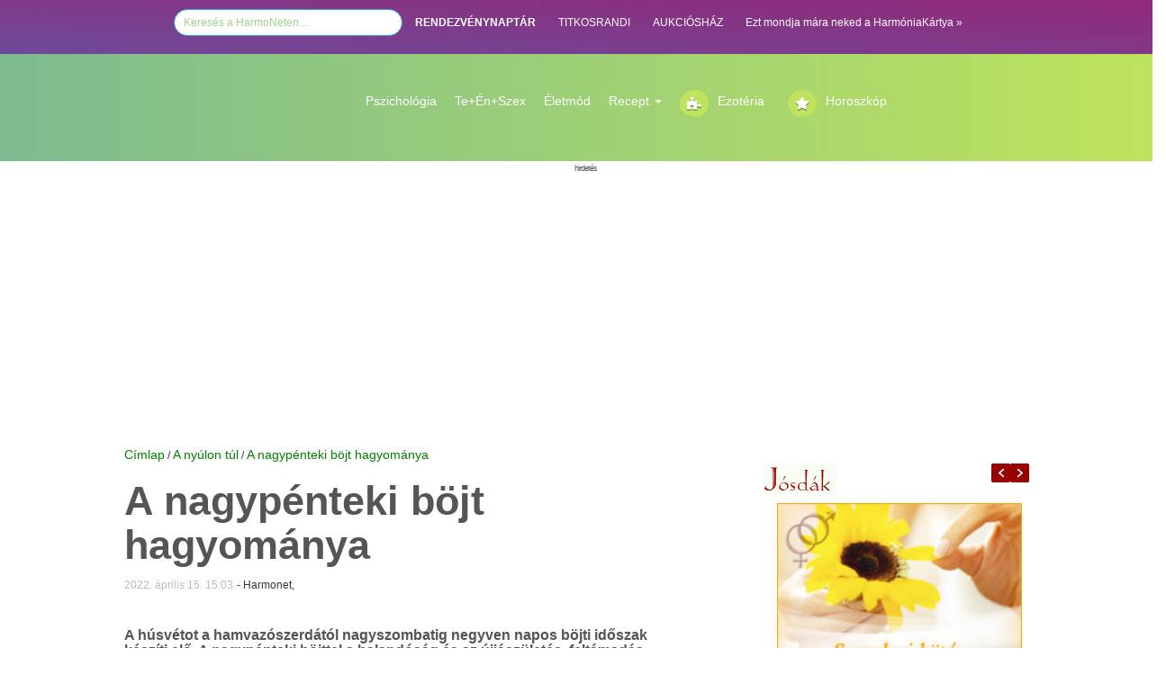

--- FILE ---
content_type: text/HTML; charset=UTF-8
request_url: https://harmonet.hu/a-nyulon-tul/72542-a-nagypenteki-bojt-hagyomanya.html
body_size: 18503
content:




<!DOCTYPE HTML>
<html lang="hu" prefix="op: https://media.facebook.com/op#">
<head>
<!-- Strossle SDK -->
<script>
  window.strossle=window.strossle||function(){(strossle.q=strossle.q||[]).push(arguments)};
  strossle('0b28ac5d-be93-4deb-a9d9-849ee1b74ffa', '.strossle-widget');
</script>
<script async src="https://assets.strossle.com/strossle-widget-sdk/1/strossle-widget-sdk.js"></script>
<!-- End Strossle SDK -->
<!-- Facebook Pixel Code -->
<script>
!function(f,b,e,v,n,t,s)
{if(f.fbq)return;n=f.fbq=function(){n.callMethod?
n.callMethod.apply(n,arguments):n.queue.push(arguments)};
if(!f._fbq)f._fbq=n;n.push=n;n.loaded=!0;n.version='2.0';
n.queue=[];t=b.createElement(e);t.async=!0;
t.src=v;s=b.getElementsByTagName(e)[0];
s.parentNode.insertBefore(t,s)}(window,document,'script',
'https://connect.facebook.net/en_US/fbevents.js');
 fbq('init', '1133374320202096'); 
fbq('track', 'PageView');
</script>
<noscript>
 <img height="1" width="1" src="https://www.facebook.com/tr?id=1133374320202096&ev=PageView&noscript=1"/>
</noscript>
<!-- End Facebook Pixel Code -->

<link rel="manifest" href="/manifest.json" />
<!--<script src="https://cdn.onesignal.com/sdks/OneSignalSDK.js" async=""></script>
<script>
  var OneSignal = window.OneSignal || [];
  OneSignal.push(function() {
    OneSignal.init({
      appId: "6c5dd84c-25ed-49df-abb9-0bcbc864be54",
    });
  });
</script>-->
<!------------   --->
<script type="text/javascript">
function wait_for_tcloaded() {
  window.__tcfapi('addEventListener', 2, function(tcData, listenerSuccess) { 
    if (listenerSuccess) {
      if (tcData.eventStatus === 'useractioncomplete' ||  tcData.eventStatus === 'tcloaded') {
        // user made choice, consent is ready, do something
      }
    }
  });
}
function check_tcfapi_is_ready() { if (typeof __tcfapi !== 'undefined') { wait_for_tcloaded(); } else { setTimeout(check_tcfapi_is_ready, 500); } }
check_tcfapi_is_ready();
</script>
<!------------   --->

<meta property="fb:pages" content="149125391775100" />
    <meta http-equiv="X-UA-Compatible" content="IE=edge">
    <meta name="viewport" content="width=device-width, initial-scale=1">
    <meta property="fb:pages" content="149125391775100" />

    <meta property="op:markup_version" content="v1.0">
    <meta property="fb:article_style" content="default">
<meta property="fb:pages" content="149125391775100" /> 
<meta property="og:type" content="article" />



<meta http-equiv="Content-Type" content="text/html; charset=utf-8">
<title>A nagypénteki böjt hagyománya</title>
<link rel="canonical" href="https://harmonet.hu/a-nyulon-tul/72542-a-nagypenteki-bojt-hagyomanya.html" />
<meta property="og:url" content="https://harmonet.hu/a-nyulon-tul/72542-a-nagypenteki-bojt-hagyomanya.html" />
<meta property="og:site_name" content="https://harmonet.hu"/>
<meta property="og:image" content="https://www.harmonet.hu/data/cikkek/72000/72542/index.jpg?fb=1" /><meta property="og:date" content="2022-04-15 15:03:00" /><meta property="og:title" content="A nagypénteki böjt hagyománya" /> 
<meta property="og:description" content="A húsvétot a hamvazószerdától nagyszombatig negyven napos böjti időszak készíti elő. A nagypénteki böjttel a halandóság és az..." /> 

 
<script type="text/javascript" src="/js/ajax.js"></script>
<script type="text/javascript" src="/js/functions.js"></script>
<script type="text/javascript" src="/js/functions_horoszkop_rendeles.js"></script>

<script type="text/javascript" src="/js/validator.js"></script>
<!--<script type="text/javascript" src="/js/prototype.js"></script>
<script type="text/javascript" src="/js/preload.js"></script>

<script type="text/javascript" src="/js/effects.js"></script>
<script type="text/javascript" src="/js/scriptaculous.js?load=effects"></script>
<script type="text/javascript" src="/js/lightwindow.js"></script>-->

<script>
    function kezdolapnak() {

    }
</script>	
<script>
/**
* A Analytics kimenő linkjeit követő funkció.
* A függvény argumentuma egy érvényes URL string, és a függvény ezt a stringet használja
* az esemény címkéjeként. A „beacon” szállítási módszer beállítása lehetővé teszi a lekérés
* „navigator.sendBeacon” használatával történő küldését az azt támogató böngészőkben.
*/
var trackOutboundLink = function(url) {
   ga('send', 'event', 'outbound', 'click', url, {
     'transport': 'beacon',
     'hitCallback': function(){document.location = url;}
   });
}
</script>

<!--<script type="text/javascript" src="/js/jquery-1.8.3.min.js"></script>-->
<script type="text/javascript" src="/js/jquery-1.10.2.min.js"></script>

<script type="text/javascript">
var $j = jQuery;
var $j = jQuery.noConflict();
//window.jQuery = window.$j = jQuery;
jQuery.noConflict();
</script>  
 <script type="text/javascript" src="/js/fn_jquery.js"></script> 
 <script type='text/javascript' src='/js/jquery-ui.js'></script>

 <link rel="stylesheet" href="/css/bootstrap.min.css">
  <!--<link rel="stylesheet" href="//maxcdn.bootstrapcdn.com/font-awesome/4.3.0/css/font-awesome.min.css">-->
  <link rel="stylesheet" href="/css/font-awesome.min.css">
  <link href="/fontawesome5/css/all.css" rel="stylesheet"> 
  
  

<link href="/css/menu_chr.css" rel="stylesheet" type="text/css" />

<link href="/css/box.css" rel="stylesheet" type="text/css" />
<link href="/css/harmonet.css" rel="stylesheet" type="text/css" />





<link rel="stylesheet" href="/css/lightwindow_san.css" type="text/css" media="screen" />
<!--<link href='http://fonts.googleapis.com/css?family=Playfair+Display:700italic' rel='stylesheet' type='text/css'> -->
<!--font-family: 'Playfair Display', serif; -->
<link href='https://fonts.googleapis.com/css?family=Open+Sans+Condensed:300,700' rel='stylesheet' type='text/css'>  
<!-- font-family: 'Open Sans Condensed', sans-serif; -->

<link href='https://fonts.googleapis.com/css?family=Playfair+Display:400,700italic' rel='stylesheet' type='text/css'>
<!--font-family: 'Playfair Display', serif; -->

<link href="/css/info_box.css" rel="stylesheet" type="text/css" />
<link href="/css/horoszkop_rendel.css" rel="stylesheet" type="text/css">

<link rel="stylesheet" type="text/css" href="/css/harmonet_site.css" /> 
<link rel="stylesheet" href="/css/responsive.css">

<link rel="stylesheet" type="text/css" href="/cookiebar/jquery.cookiebar.css" />
<!--<link href="/css/font-awesome/css/font-awesome.min.css" rel="stylesheet" type="text/css">-->
<!--<link rel="stylesheet" href="https://maxcdn.bootstrapcdn.com/font-awesome/4.3.0/css/font-awesome.min.css">-->
<!--<link rel="stylesheet" href="http://fortawesome.github.io/Font-Awesome/assets/font-awesome/css/font-awesome.css"> --> 

<meta property="fb:admins" content="gaspar.katalin,100000130208635"/>	
<!--<meta http-equiv="Pragma" content="no-cache" /> -->

<!--<meta http-equiv="Cache-Control" content="no-cache; must-revalidate" /> -->

<!--<meta http-equiv="expires" content="Thu, 31 Jan 1999 08:52:00 GMT" /> -->
<meta http-equiv="Cache-control" content="public">

<meta http-equiv="Content-Type" content="text/html; charset=utf-8" />

<meta name="description" content=" A húsvétot a hamvazószerdától nagyszombatig negyven napos böjti időszak készíti elő. A nagypénteki böjttel a halandóság és az..." />
<meta name="keywords" content="Jézus, Krisztus, Kereszt, Keresztény, Kereszténység, Húsvét, Böjt, Hagyomány, Vallás, Nagypéntek" />

<meta name="revisit-after" content="1 days" />
<meta name="robots" content="all" />
<meta name="googlebot" CONTENT="index,follow" />
<meta name="document-class" content="Living Document" />
<meta name="document-classification" content="Lifestyle" />
<meta name="document-state" content="Dynamic" />
<meta name="document-distribution" content="Global" />
<meta name="document-rating" content="General" />
<meta name="MSSmartTagsPreventParsing" content="true" />
<meta name="Copyright" content="HarmoPress Kft." />
<meta name="author" content="HarmoPress Kft." />

<meta http-equiv="content-language" content="hu" />
<meta name="verify-v1" content="c38LlnunZ3Q949+9RoVEtjCz42yV/oJLtvUS6xA/Y1A=" />
<link rel="SHORTCUT ICON" HREF="/hn_images/favicon.ico" />
<link rel="alternate" type="application/rss+xml" title="harmonet.hu RSS 0.91" href="https://harmonet.hu/partners/rss_harmonet_osszes.xml" />
<? include($_SERVER['DOCUMENT_ROOT']."/include/median_1.php"); ?>





<style type="text/css">
#htlink{
  display:block;
  height:100%;
  width:100%;
  position:fixed;
  left:0;
  top:0;
  z-index:0;
  text-indent:-5000em;

  }


/*body{
 	background-image:url(img/focikapu/); 
	margin:0px 0 0 0;  
   background-position: center top;
	background-repeat:no-repeat; 
	background-color:;  
}
*/
<? //}  ?>
</style>
<!-- FACEBOOK Custom Audience Pixel Code -->
<script>(function() {
var _fbq = window._fbq || (window._fbq = []);
if (!_fbq.loaded) {
var fbds = document.createElement('script');
fbds.async = true;
fbds.src = '//connect.facebook.net/en_US/fbds.js';
var s = document.getElementsByTagName('script')[0];
s.parentNode.insertBefore(fbds, s);
_fbq.loaded = true;
}
_fbq.push(['addPixelId', '761666590619937']);
})();
window._fbq = window._fbq || [];
window._fbq.push(['track', 'PixelInitialized', {}]);
</script>
<noscript><img height="1" width="1" title="HarmoNet Ezotéria-Horoszkóp-2026-01-18"   alt="HarmoNet Ezotéria-Horoszkóp-2026-01-18"  style="display:none" src="https://www.facebook.com/tr?id=761666590619937&amp;ev=PixelInitialized" /></noscript>
<!-- uj google -->


<!--Google -->
<!-- google analytics<br>--><!-- SANNER google analytics--><!--google analytics DATABASE-->

<script>
  (function(i,s,o,g,r,a,m){i['GoogleAnalyticsObject']=r;i[r]=i[r]||function(){
  (i[r].q=i[r].q||[]).push(arguments)},i[r].l=1*new Date();a=s.createElement(o),
  m=s.getElementsByTagName(o)[0];a.async=1;a.src=g;m.parentNode.insertBefore(a,m)
  })(window,document,'script','//www.google-analytics.com/analytics.js','ga');

  ga('create', 'UA-1321395-1', 'auto');
  ga('send', 'pageview');

</script>

<!--google analytics END--> 






<script data-ad-client="ca-pub-6824462112492159" async src="https://pagead2.googlesyndication.com/pagead/js/adsbygoogle.js"></script>
<!-- xxxxxxxxxxxxxxxxxxxxxxxxxxxxxxxxxxxxxxxxxxxxxxxxxxxxxxxxxxx  -->
<script type="text/javascript">var adsQueue = window.adsQueue || [];function noAB(a) { window.adsQueue.push(a); }var activateBanner = window.activateBanner || noAB;</script>
<script>
var todayDate = new Date().toISOString().slice(0, 10).replace(/-/g,'');
var script = document.createElement('script');
script.src = 'https://adsinteractive-794b.kxcdn.com/harmonet.hu.js?v='; + todayDate;
script.async = true;
document.head.appendChild(script);
</script>
<!-- xxxxxxxxxxxxxxxxxxxxxxxxxxxxxxxxxxxxxxxxxxxxxxxxxxxxxxxxxxx -->

</head>
<body >



    <section>
      <!--<a href="http://www.harmonet.hu/" id="htlink" target="blank_">...</a>   --><!-- kattintható hatter miatt -->

      

     <div id="alert_box"></div>
     

<div id="fb-root"></div>
<script src="https://connect.facebook.net/hu_HU/all.js"></script>

<script type="text/javascript">
    
        FB.init({
        appId  : '36ab7473f42c3699acb1d26df547729e',
        status : true, // check login status
        cookie : true, // enable cookies to allow the server to access the session
        xfbml  : true, // parse XFBML
        channelUrl: "https://www.harmonet.hu/" // Specifies the URL of a custom URL channel file. This file must contain a single script element pointing to the JavaScript SDK URL.
    });
</script>

	
       
<link href="/css/new.css" rel="stylesheet" type="text/css" />
<link href="/css/cikk_temp.css" rel="stylesheet" type="text/css" />
<link href="/css/harmonet_v3.css" rel="stylesheet" type="text/css" />
<script src="/js/jquery.bxslider.min.js"></script>
<!-- bxSlider CSS file -->
<link href="/css/jquery.bxslider.css" rel="stylesheet" />
<style>
.close {
	opacity: 1;
	width: 20px!important;
	height: 20px!important;
}
.google-auto-placedddddddd{
	/*display:none !important;*/
	
}
#containerr_neww{
	
}

</style>



<!--container --> 
<a id="site_top"></a> 
<div class="toprow hidden-lg  hidden-md" > 
  <!-- teszt--><!--"col-md-12 hidden-lg visible-md visible-sm visible-xs-->
  <nav class="navbar navbar-default" role="navigation">
    <div class="container-fluid"> 
      <!-- Brand and toggle get grouped for better mobile display -->
      <div class="navbar-header">
        <button type="button" class="navbar-toggle" data-toggle="collapse" data-target="#bs-example-navbar-collapse-1"> <span class="sr-only">Toggle navigation</span> <span class="icon-bar"></span> <span class="icon-bar"></span> <span class="icon-bar"></span> </button>
        <a title="HarmoNet" class="navbar-brand" href="#"><img alt="HarmoNet" class="img-responsive" src="/img/site/harmonet-logo-responsive.jpg"></a> </div>
      
      <!-- Collect the nav links -->
      <div class="collapse navbar-collapse" id="bs-example-navbar-collapse-1">
        <ul class="nav navbar-nav">
          <!--        <li class="active"><a href="#">Link</a></li>
        <li><a href="#">Link</a></li>
        <li><a href="#">Link</a></li>
        <li><a href="#">Link</a></li>
        <li><a href="#">Link</a></li>-->
        <li class="active"><a   href="/" >Címlap</a></li><li ><a   href="/horoszkop-ezo" >A Te horoszkópod</a></li><li ><a   href="/nagyi-konyhaja" >Recept</a></li><li ><a   href="/szakertok" >Szakértők</a></li><li ><a   href="/jatekok" >Játékok</a></li><li ><a   href="/harmoniakartya" >Harmóniakártya</a></li><li ><a   href="/rendezvenynaptar" >RENDEZVÉNYNAPTÁR</a></li>        <li><a   href="/ezoteria" >Ezotéria</a></li><li><a   href="/psziche" >Psziché</a></li><li><a   href="/szepseg-wellness" >Szépség-Egészség</a></li><li><a   href="/te_en_szex" >Te+Én+Szex</a></li><li><a   href="/csalad_otthon" >Otthon</a></li><li><a   href="/kultura_utazas" >Kultúra</a></li><li><a   href="/karrier" >Karrier</a></li><li><a   href="/utazas" >Utazás</a></li><li><a   href="/ajanlo" >Ajánló</a></li><li><a   href="/kedvenc" >Kedvenc</a></li>        </ul>
      </div>
      <!-- /.navbar-collapse --> 
    </div>
    <!-- /.container-fluid --> 
  </nav>
</div>
<!-- <div style="height:200px;"></div>  --><!-- kattintható hatter hez --> 
<!--<div id="containerr"> --> <!-- kattintható hatter hez -->
<div id="container-fluid " class="rectangle "    >
<!--  <div id="container" >-->
    <div class="row" >

      <div class="col-md-12">
        <div id="menu_top" align="center" style="line-height:30px">
          <nav>
            <style type="text/css">
<!--
#kh_layer{
  display:block;
/*  height:100%;
  width:100%;*/
 position:absolute;
	/*left: 50px;*/
	top: 140px;
  z-index:30;
/*margin-left: 1px !important;*/
  /*  margin-left:auto; 
  margin-right:auto;*/
 
 
 }


-->
</style>


<!--Holdnaptar popup -->
<style>
.input_logo_keres{
	    -webkit-border-radius: 20px;
    -moz-border-radius: 20px;
     border-radius: 20px;
     border: 1px solid #2d9fd9;
     color: #a0d18c;
     width: 20%;
     height: 30px;
     padding-left: 10px;
}
</style>

<ul>
<li>
<form method="get" action="/google.php" target="_top" style="display:inline">
           <input type="hidden" name="domains" value="www.harmonet.hu">
        <input type="hidden" name="cx" value="partner-pub-1278125602600159:l2s58j4vngu">
        <input type="hidden" name="cof" value="FORID:11">
        <input type="hidden" name="ie" value="UTF-8">    
        <input type="hidden" name="hl" value="hu"> 
        <div style="display:none">
        <input type="radio" name="sitesearch" value="" id="ss0">
        <input name="sitesearch" type="radio" id="ss1" value="www.harmonet.hu" checked="checked">
        </div>   
  <!--kereses box  -->


  

      
        <!--/kereses box  -->


             
                <input name="q" type="text" class="input_logo_keres" id="sbi"  value="Keresés a HarmoNeten..." onclick="this.value=''">
                
              <!-- <input name="image" type="image" alt="HarmoNet Keresés-Ezotéria-Horoszkóp-2019-06-17" value="kereses" src="/web/20190617213405im_/https://harmonet.hu/img/spacer.gif" border="0" style="border:none;width:40px; height:16px" onclick="document.getElementById('ss1').checked=true;document.forms[0].submit()">--><!--onclick="document.getElementById('kereses_box').style.visibility='visible';return false;"-->
                
           

</form>
</li>
<li><a href="/rendezvenynaptar" style="color:white"><b>RENDEZVÉNYNAPTÁR</b></a></li>
    <li class="active"><a style="color:white"  target="_blank" href="http://www.titkosrandi.hu/" class="titkosr" title="TITKOSRANDI">TITKOSRANDI</a></li>
    <li ><a style="color:white"  target="_blank" href="http://www.aukcioshaz.ah.hu/" class="aukcios" title="AUKCIÓSHÁZ">AUKCIÓSHÁZ</a></li>
   <!-- <li ><a href="http://www.lelekpillango.hu/hnhl" class="lelekp" title="LÉLEKPILLANGÓ">LÉLEKPILLANGÓ</a></li> -->
    <!--<li ><a href="http://www.vegzetur.hu/" class="vur" title="VÉGZETÚR">VÉGZETÚR</a></li> -->
    <!--<li ><a href="http://www.lendo.hu/" class="lelektv" title="Lendo" target="_blank">LENDO</a></li> -->
    <li> <a style="color:white" title="harmoniakartya" href="/harmoniakartya">Ezt mondja mára neked a HarmóniaKártya »</a></li>
</ul>
          </nav>
        </div>
      </div>
    </div>
<!--  </div>-->
</div>

<div id="container-fluid " class="menu_rectangle hidden-md hidden-sm hidden-xs"   >
  <div id="containerr_new" style="padding:40px 0 0 0" >
    <div class="row" >
      <div class="col-md-2 hidden-md hidden-sm hidden-xs "><a href="/" style=" line-height:80px"><img src="img/logo/harmonet-logo_trans.png"  class="img-responsive" alt=""/ ></a></div>
      <div class="col-md-1 hidden-md hidden-sm hidden-xs"></div>
      <div class="col-md-9 hidden-md hidden-sm hidden-xs">
        <div id="menu_blokk" >
          <div id="menu_parent">
            <div id="menu_blokkk">
              <div id="menu_parent">
                <ul class="nav navbar-nav" style=" float:none !important;">
                 <li><a href="/psziche">Pszichológia</a></li>
<!--<li class="dropdown">
        <a class="dropdown-toggle" data-toggle="dropdown" href="/psziche">Pszichológia
        <span class="caret"></span></a>
        <ul class="dropdown-menu" style="background-color:#A9D66C; ">
          <li><a href="/psziche">Psziché</a></li>
          
        </ul>
      </li>-->
                        
                  <li><a href="/te_en_szex">Te+Én+Szex</a></li>
                  <!--<li><a href="/csalad_otthon">Életmód</a></li>
                  <!--<li class="dropdown"><a class="dropdown-toggle" data-toggle="dropdown" href="/nagyi-konyhaja">Recept
                  <span class="caret"></span>
                  <ul class="dropdown-menu" style="background-color:#A9D66C; padding:0">
          <li><a href="#">Page 1-1</a></li>
          <li><a href="#">Page 1-2</a></li>
          <li><a href="#">Page 1-3</a></li>
        </ul>
                  </a></li>-->
                  
                  <li><a href="/csalad_otthon">Életmód</a></li>
<!--<li class="dropdown">
        <a class="dropdown-toggle" data-toggle="dropdown" href="/csalad_otthon">Életmód
        <span class="caret"></span></a>
        <ul class="dropdown-menu" style="background-color:#A9D66C; ">
          <li><a href="/csalad_otthon">Otthon</a></li>
          <li ><a   href="/szuloknek" >Szül&#337;knek</a></li><li ><a   href="/gyerekeknek" >Gyerekeknek</a></li><li ><a   href="/szuletes" >Születés</a></li>
        </ul>
      </li>-->
                        
<li class="dropdown">
        <a class="dropdown-toggle" data-toggle="dropdown" href="/nagyi-konyhaja">Recept
        <span class="caret"></span></a>
        <ul class="dropdown-menu" style="background-color:#A9D66C; ">
          <li><a href="/nagyi-konyhaja">Nagyi konyhája</a></li>
          <li ><a   href="/asztalra" >Asztalra</a></li><li ><a   href="/bulira" >Bulira</a></li><li ><a   href="/nasira" >Nasira</a></li><li ><a   href="/fogyira" >Fogyira</a></li><li ><a   href="/polcra" >Polcra</a></li>
        </ul>
      </li>

                  <li style="min-width:120px"><a href="/ezoteria" class="myButton div_l"><i class="fa fa-puzzle-piece"></i></a><a  href="/ezoteria">Ezotéria</a></li>
                  <li style="min-width:150px"><a href="/horoszkop-ezo" class="myButton div_l"><i class="fa fa-star"></i></a><a href="/horoszkop-ezo">Horoszkóp</a></li>
                 <br class="div_c">
                </ul>
              </div>


              <!-- //menu blokk jobb --> 
   
            </div>
          </div>

        </div>
      </div>
    </div>
    
    <!-- ***************************************--> 
    
  </div>
</div>

<!--  **************************************** -->

<!--  **************************************** -->



<div id="container-fluid " >
  <div id="containerr_new" >
    <div class="row" >

      <div class="col-md-12">
      
<!--hirdetes -->

<div class="hirdetes_container hidden-sm hidden-xs" id="hirdetes_superbanner" style="width:100%" align="center">
<!--hidden-xs-->
<!--POPUP  2021-->
<style type="text/css">
.adslot_1 { width: 320px; height: 100px; }
@media (min-width:500px) { .adslot_1 { width: 468px; height: 60px; } }

@media (min-width:800px) { .adslot_1 { width: 1200px; height: 280px; } }


</style>


  



<!-- Harmonet_leaderboard_top_1 209 --><div id="Harmonet_leaderboard_top_1"><script type="text/javascript">activateBanner('Harmonet_leaderboard_top_1');</script></div>

  <span>hirdetés</span>


  </div>
<!-- \\hirdetes -->        
        
      </div>
    </div>
  </div>
</div>

<!-- ***************************************  -->
<div id="containerr_new" > 
  <!-- Box layer -->
  <div id="x_layer" style="display: none;"></div>
  <!-- Box layer END--> 
  
  <!-- xxxxxxxxxxxxxxxxxxxxxxxxxxxxxxxxx --> 
  <!--ccccccccccccccccccccccccccc--> 
  
  <!--cccccccccccccccccccccccccccccccccccccc--> 
  
  <!--  \\\ menu ****************************--> 
  
  <!-- ******* tartalom  ************************* -->
  <div >
    <div id='div_layer' style='display:none' onClick="hides('div_layer')"></div>  </div>
  <div class="row">
  <div class="col-md-8">
<a href="/" class="cikk_utvonal">Címlap</a>
/ <a href="/husvet" class="cikk_utvonal">A nyúlon túl</a>
/ <a href=".html" class="cikk_utvonal">A nagypénteki böjt hagyománya</a>
<br><style type="text/css">
<!--
 -->
</style>
<!-- beuszo -->

<div id="boxDiv" class="hidden-xs">
  <style type="text/css">
.beuszo-fej {
	background:url(../../img/box/cikkbe/cikkbe_fejlec.png);
	background-repeat:no-repeat;
	height:38px;
}
.hlogo {
	width:136px;
	height:21px;
	margin-top:13px;
	display:block;
	background-color: transparent;
	background-image: url(../../img/box/cikkbe/hlogo.png);
	background-repeat: no-repeat;
	background-position: 0 0;
	margin-left:30px;
}

.utext{
	text-transform:uppercase;
	font-size:9px;
	padding:15px 0 0 24px;
	letter-spacing:-1px;
	
}
.navi_text{
	text-transform:uppercase;
	font-size:9px;
	padding:15px 0 0 4px;
	letter-spacing:-1px;
	
}
.navi_back{
	width:16px;
	height:16px;
	margin:13px 0 0 6px;
	display:block;
	background-color: transparent;
	background-image: url(../../img/box/cikkbe/cikkbe_navi.png);
	background-repeat: no-repeat;
	background-position: 0 0;
}
.navi_back_on{
	width:16px;
	height:16px;
	margin:13px 0 0 6px;
	display:block;
	background-color: transparent;
	background-image: url(../../img/box/cikkbe/cikkbe_navi.png);
	background-repeat: no-repeat;
	background-position: 0px -16px;
    cursor:pointer;
}
.navi_next{
	width:16px;
	height:16px;
	margin:13px 0 0 6px;
	display:block;
	background-color: transparent;
	background-image: url(../../img/box/cikkbe/cikkbe_navi.png);
	background-repeat: no-repeat;
	background-position: -18px 0px;
}
.navi_next_on{
	width:16px;
	height:16px;
	margin:13px 0 0 6px;
	display:block;
	background-color: transparent;
	background-image: url(../../img/box/cikkbe/cikkbe_navi.png);
	background-repeat: no-repeat;
	background-position: -18px -16px;
    cursor:pointer;
}
.navi_c{
	width:16px;
	height:16px;
	margin:13px 0 0 6px;
	display:block;
	background-color: transparent;
	background-image: url(../../img/box/cikkbe/close.png);
	background-repeat: no-repeat;
	cursor:pointer;
}
.beuszo-body {
	background:url(../../img/box/cikkbe/tartalom_keret_l.png) repeat-y 0 0 transparent;
	width:580px;
	height:100%;
	padding-top:10px;
	padding-left:20px;
}

</style>

<script language="javascript" type="text/javascript">
function cikkbe_class()
{
    this.lapozas = 1;
	this.osszes;
	this.actcikk;
	this.Next      = next;
	this.Back      = back;
	this.Close_all = close_all;
	this.Shows     = shows;
	this.Set_div   = set_div;
	
	
    function debug (div,ertek){
    	document.getElementById(div).innerHTML = ertek;
    }	
	
	function next()
	{
		//window.alert ('xx');
	    if (this.lapozas+1<=this.osszes)
		{
		    this.lapozas =  this.lapozas+1;	
			this.actcikk = this.lapozas;
			document.getElementById('actcikk').innerHTML = this.actcikk;
			document.getElementById('navi_n').className = 'navi_next_on';
			document.getElementById('navi_b').className = 'navi_back_on';
			if (this.lapozas==this.osszes){
               document.getElementById('navi_n').className = 'navi_next';			
		    }
		close_all();
		shows('ucikk_'+this.lapozas);
		}else {
			
		}
	}
	
	function back()
	{
	    if (this.lapozas-1>=1){
		    this.lapozas =  this.lapozas-1;	
			this.actcikk = this.lapozas;
			document.getElementById('actcikk').innerHTML = this.actcikk;
			document.getElementById('navi_b').className = 'navi_back_on';
			document.getElementById('navi_n').className = 'navi_next_on';
		if (this.lapozas==1){
           document.getElementById('navi_b').className = 'navi_back';			
		}	
		close_all();
		shows('ucikk_'+this.lapozas);		
		
		}else{
            		
		}
	}
	
    function close_all() 
    {
	  var a1=document.getElementsByTagName("div");
	  for(j=0;j<a1.length;j++) {
	  nm=a1[j].id;
	  if(nm!=undefined && nm!="") 
	  {                       
	      if(nm.substr(0,6)=="ucikk_") {
			  a1[j].style.display='none';
		  }
	    }
	   } 
     }

    function shows(name)
	{
	    var name=name;
        document.getElementById(name).style.display = "block";	
    }
	
    function set_div(div, ertek)
	{
	    document.getElementById(div).innerHTML = ertek;
    }	
		

}
var cikkb = new cikkbe_class();
window.onload = function(){
cikkb.Close_all();
cikkb.Shows('ucikk_1');
}

</script>

<!--- fej --->
<div class="beuszo-fej">
  <div class="div_l">
    <a href="http://www.harmonet.hu/" class="hlogo"></a>
  </div>
  <div class="div_l utext" >
  Ezt olvastad már?
  </div>
   <div class="div_l"><a id="navi_b" onclick="cikkb.Back()" class="navi_back"></a></div>
   <div id="actcikk" class="div_l navi_text">actcikk</div>
   <div class="div_l navi_text">/</div>
   <div id="fullcikk" class="div_l navi_text">actcikk</div> 
   <div class="div_l"><a id="navi_n" onclick="cikkb.Next()" class="navi_next_on"></a></div> 
   <div class="div_r"><a id="navi_close" onclick="hides('boxDiv');" class="navi_c"></a></div> 
  <br class="div_c" />
</div>
<!--- \\fej --->   

<div class="beuszo-body">

<!-- cimlapon -->
	  
<div id="ucikk_1">
<h1>
<a href="https://harmonet.hu/kultura/74128-disney-channel-uj-megjelenesek-es-klasszikusok.html" class="cikknev_box_zold">Disney Channel - Új megjelenések és klasszikusok</a>
</h1>
</div>
	  
<div id="ucikk_2">
<h1>
<a href="https://harmonet.hu/psziche/74127-6-tipp-ami-segit-az-egyedullet-es-magany-ellen.html" class="cikknev_box_zold">6 tipp, ami segít az egyedüllét és magány ellen</a>
</h1>
</div>
  
<div id="ucikk_9">
<h1>
<a href="http://harmonet.hu/harmonet_shop" class="cikknev_box_zold">Szeretnél személyes horoszkópot? </a>
</h1>
</div>  

</div>
<script>
cikkb.Close_all();
cikkb.Shows('ucikk_1');
cikkb.Set_div('actcikk', 1);
cikkb.osszes = 9;
cikkb.Set_div('fullcikk', cikkb.osszes);
</script>
</body>
</html>
</div>
<script type="text/javascript">
var box_width = 600;
var lepes     = 20;
var ismetles  = 20;
var myWidth = 0, myHeight = 0, negyed = 500, sheight=500;
//var obj = document.getElementById("boxDiv");

function f_filterResults(n_win, n_docel, n_body) {
	var n_result = n_win ? n_win : 0;
	if (n_docel && (!n_result || (n_result > n_docel)))
		n_result = n_docel;
	return n_body && (!n_result || (n_result > n_body)) ? n_body : n_result;
}



function f_scrollTop() {
	var d= f_filterResults (
		window.pageYOffset ? window.pageYOffset : 0,
		document.documentElement ? document.documentElement.scrollTop : 0,
		document.body ? document.body.scrollTop : 0
	);
	//alert (d);
	//alert (myHeight);
	return d;
}


<!--
function init(){
        if(document.getElementById){
        obj = document.getElementById("boxDiv");
        obj.style.right = "-600px";

        }
}
function debug (ertek){
	$('debug').innerHTML = ertek;
}
function detect_scroll()
{
	
	//alert(negyed);
	//debug (f_scrollTop()+'-'+negyed);
    if (f_scrollTop()>negyed){
	    //alert ('scroll');
	    slideLeft();
    }else{
	    slideRight();
	}
    setTimeout("detect_scroll()",100);
}
function slideRight(){
        if(obj){
                if(parseInt(obj.style.right)>-600){
                        obj.style.right = parseInt(obj.style.right) - lepes + "px";
                        setTimeout("slideRight()",ismetles);
                }
        }
}
function slideLeft(){
        if(obj){
                if(parseInt(obj.style.right) <0){
                        obj.style.right = parseInt(obj.style.right) + lepes + "px";
                        setTimeout("slideLeft()",ismetles);
                }
        }
}
window.onload = function(){
}


//-->


</script>
<!-- \\beuszo --> 
<script type="text/javascript" src="js/textsizer.js"></script> 
<script type="text/javascript" src="/js/szolj_hozza.js"></script>
<link href="https://harmonet.hu/css/szol_hozza.css" rel="stylesheet" type="text/css" />
<br class="div_c" />
<!--##########################################1.oszlop ################################xx -->
<div class="div_jobbra cikk_odszlop-1" >
<!--BAL container --> 
<!--cikk-szakerto box -->
<div>
  <!-- cikk tanacsadoinktol box -->



</div>
<!--FEJLÉC ------------------------ -->
<a id="top"></a> 
<!-- fejlec end -->

<div itemscope itemtype="http://schema.org/Article" style="" > <!--Cikk tartalom -->
  
  <div itemprop="name" >
    <h1 class="cikk_cim"> <!-- cikkcim -->
      A nagypénteki böjt hagyománya    </h1>
  </div>
  <!-- cikkcim end --> 
  
  <!--facebook bélyegkép --> 
  <!--facebook bélyegkép --> 
  <!--facebook bélyegkép -->
  <div style="padding:12px 0 22px 0"> 
    <!--facebook bélyegkép -->
    <link rel="image_src" href="http://www.harmonet.hu/data/cikkek/72000/72542/index.jpg" alt="A nagypénteki böjt hagyománya" />      <!--datum -->
    <div itemprop="datePublished" class="div_l" style="color:#BBBBBB" >
      2022. április 15. 15:03    </div>
    <div itemprop="author" class="div_l" style="padding-left:4px"> 
      <!-- cikk szerő -->
      <div class="div_jobbra" id ="szerzo"><p style="display:inline"> - Harmonet, </p></div>    </div>
    <div class="div_l" style="padding-left:14px"> 
      <!--facebook bélyeg kép -->
      
          </div>
    <div class="div_c"></div>
  </div>
  <!-- cikk szerő end --> 
  <!-- cikk szerő end --> 
  <!-- cikk szerő end --> 
  <!-- cikk szerő end --> 
  <!-- cikk szerő end -->
  
 
  
  <!--cikk tartalom -->
  <div id="cikk_container"> 
    
    <!--cikk alcim -->
    <div class="cikk_alcim">
          </div>
    <!--eltartas -->
    <div class="div_c" style="height:10px;"><img src="../../img/spacer.gif" alt="HarmoNet Ezotéria-Horoszkóp-2026-01-18"  width="1" height="1" /></div>
    <!--nagylead -->
    <div itemprop="description" >
         
      <h2 class="cikk_nagylead">
        A húsvétot a hamvazószerdától nagyszombatig negyven napos böjti időszak készíti elő. A nagypénteki böjttel a halandóság és az újjászületés, feltámadás misztériumának átélésére készülhetünk fel.                                                                                                                                                                        &nbsp;                    <!--eltartas -->
                    <div class="div_c" style="height:14px"></div>      </h2>
    </div>
    <!--////// -->
   <!--<div style="margin:15px 0">
<a href="https://www.harmonet.hu/link.php?link_id=30003" target="_blank"><img src="/img/banner/titkosrandi/titkosrandi_970x250.jpeg" class="img-responsive" alt=""/></a>
</div>-->
 
    
         <!--cikk_billboard box 300x243-->
    <div style="width:100%;max-width:628px" align="center">
      <!-- cikk/normal_content_1 311 -->
        <div style="width:100%;max-width:628px" align="center">
		                    <div class="hirdetes_fej " style="vertical-align:bottom">
                         <div class="div_jobbra" style="vertical-align:bottom; margin-top:4px">
                            <hirdetes class="hirdetes_text" title="zona:<?=$zona_id?>">h i r d e t é s </hirdetes>
                         </div>
                         <div class="div_jobbra" style="width:520px; text-align:right; vertical-align:bottom;">
                          <a href="#tovabb" class="hirdetes"><hirdetes class="hirdetes_text_link">A cikk a hirdetés után folytatódik</hirdetes></a> <a href="#tovabb"><img src="../../img/hirdetes/hirdetes_nyil_nagy.gif" alt="tovább" width="15" height="15" border="0" /></a></div>
                         <div class="div_c"></div>
                    </div>
					<div class="div_c" style="height:13px"></div>                        
                    <div class="div_c" style="text-align:center;">
		<!-- cikk/normal_content_1 329 --><div id="Harmonet_normal_content_1"><script type="text/javascript">activateBanner('Harmonet_normal_content_1');</script></div></div>  
	  </div>	     </div>
        <!--Lead -->
        <!--        <table>
          <tr>
            <td align="left"> -->
    <div style="width:100%; max-width:620px;"> 
      <!--<div class="cikk_lead_fopic">
			    		   <div align='left' style='margin:12px 0 22px 0'> 
				   <a href='/' title= "A nagypénteki böjt hagyománya Bővebben"><img src='https://harmonet.hu/data/cikkek/72000/72542/index.jpg' align='center'></a>	   		        
	           </div>		
           
        </div> --> 
      
      <!--- rendezvenynaptar hirdetes --->
            <div itemprop="articleBody" class="cikk_tartalom" style="width:100%; max-width:620px;"><!--font-size:16px; -->
                        Nagyp&eacute;nteken <b>J&eacute;zus kereszthal&aacute;l&aacute;</b>nak napj&aacute;ra eml&eacute;kez&uuml;nk, a legszigor&uacute;bb b&ouml;jt &eacute;s gy&aacute;sz ideje. A liturgi&aacute;ban, ekkor felolvass&aacute;k hal&aacute;l&aacute;ra vonatkoz&oacute; &iacute;r&aacute;sokat, majd a passi&oacute;t, J&eacute;zus szenved&eacute;s&eacute;nek t&ouml;rt&eacute;net&eacute;t, s leleplezik a gy&aacute;szlepellel bevont keresztet. Nagyp&eacute;nteken szok&aacute;sos a kereszt&uacute;tj&aacute;r&aacute;s, amely sor&aacute;n J&eacute;zus szenved&eacute;s&eacute;nek egyes &aacute;llom&aacute;sait eleven&iacute;tik fel. <br />
<br />
<img src="https://www.harmonet.hu/data/cikkek/72000/72542/01.jpg" alt="" /><br />
<br />
<b>Nagyp&eacute;nteken a h&iacute;vők tart&oacute;zkodnak a h&uacute;s&eacute;telektől, maximum h&aacute;romszori &eacute;tkez&eacute;s sor&aacute;n egyszer szabad j&oacute;llakniuk, egy&eacute;bk&eacute;nt mindig abba kell hagyni az &eacute;tkez&eacute;st az utols&oacute; falat előtt. </b>Nagyp&eacute;ntek n&eacute;pi k&ouml;r&ouml;kben az &aacute;ltal&aacute;nos tiszt&aacute;lkod&aacute;si nap: meszelnek, takar&iacute;tanak, nagymos&aacute;st tartanak, sok helyen nem gy&uacute;jtanak t&uuml;zet. A tisztas&aacute;g a l&eacute;lek tisztul&aacute;s&aacute;t is jelenti &eacute;s a k&uuml;lső tev&eacute;kenys&eacute;g &aacute;ltal a belsőre is hat. <br />
<br />
Az a m&eacute;lys&eacute;ges szolg&aacute;lat is megjelenik ebben a szimbolikus tev&eacute;kenys&eacute;g sorozatban, amellyel a l&eacute;lek erős&iacute;ti mag&aacute;ban a hitet &eacute;s az istennek val&oacute; odaad&oacute; szolg&aacute;latot. Ezen a napon biztos jelen van az &eacute;let&uuml;nkben Isten &eacute;s az Ember &eacute;s e kettőnek t&ouml;k&eacute;letes boldogs&aacute;gban leledző kapcsolata. <br />
<br />
Az emberi szenved&eacute;s bemutat&oacute;ja J&eacute;zus &eacute;s az isteni felt&aacute;mad&aacute;s Krisztus, mely t&ouml;rt&eacute;n&eacute;snek a k&eacute;pviselet&eacute;ben mindny&aacute;junkban jelenl&eacute;vő &eacute;rz&eacute;sek ker&iacute;tenek hatalmukba, mi&aacute;ltal meg&eacute;rtj&uuml;k az &eacute;let &eacute;s hal&aacute;l miszt&eacute;rium&aacute;t. A b&ouml;jt pedig ezt a meg&eacute;rt&eacute;si folyamatot nagyban seg&iacute;ti.<br />
<br />
	
<!-- Kapcsolódó anyagok ############################################################## -->
<div class="row keret_vzold" id="kapcsolodo_anyagok" style="padding:10px;" >
<span class="cim_14"><strong>Kapcsolódó cikkek</strong></span>
<!--<table width="640" border="0" cellpadding="0" cellspacing="0">
  <tr>
    <td height="20"><table border="0" cellspacing="0" cellpadding="0">
      <tr>
        <td height="20" nowrap="nowrap" class="fulbg_vzold"><a class="link_feher">Kapcsolódó cikkek</a></td>
        <td height="20"><img src="img/box/ful_vzold_r.gif"/></td>
      </tr>
    </table></td>
  </tr>
  <tr>
    <td height="1"><div class="fulbox_alja_zold"></div></td>
  </tr> -->
</table>
<div class="div_c" style="height:10px"></div><!--eltartas --> 
<div style="padding-left:0px">

<!--hasab 1 -->
<div style="display:table">

      
      <!--- box --->

	  <div style="display:table-cell; padding-right:10px; max-width:250px; ">
      <a href="https://harmonet.hu/ezoteria/72541-husveti-tarot-magikus-napok-kovetkeznek.html">
            <img src="https://harmonet.hu/data/cikkek/72000/72541/index.jpg" width="200" alt="Húsvéti Tarot - Mágikus napok következnek"   class="kepkeret" />
              </a><br>
      <a href="https://harmonet.hu/ezoteria/72541-husveti-tarot-magikus-napok-kovetkeznek.html" class="list_link">Húsvéti Tarot - Mágikus napok következnek</a>
      </div>
      


      
	        
      <!--- box --->

	  <div style="display:table-cell; padding-right:10px; max-width:250px; ">
      <a href="https://harmonet.hu/ezoteria/70429-meddig-viszed-meg-a-kereszted.html">
            <img src="https://harmonet.hu/data/cikkek/70000/70429/index.jpg" width="200" alt="Meddig viszed még a kereszted?"   class="kepkeret" />
              </a><br>
      <a href="https://harmonet.hu/ezoteria/70429-meddig-viszed-meg-a-kereszted.html" class="list_link">Meddig viszed még a kereszted?</a>
      </div>
      


      
	        
      <!--- box --->

	  <div style="display:table-cell; padding-right:10px; max-width:250px; ">
      <a href="https://harmonet.hu/asztalra/71758-a-hagyomanyos-helyett-pulykasonka-is-kerulhet-a-husveti-asztalra.html">
            <img src="https://harmonet.hu/data/cikkek/71000/71758/index.jpg" width="200" alt="A hagyományos helyett pulykasonka is kerülhet a húsvéti asztalra"   class="kepkeret" />
              </a><br>
      <a href="https://harmonet.hu/asztalra/71758-a-hagyomanyos-helyett-pulykasonka-is-kerulhet-a-husveti-asztalra.html" class="list_link">A hagyományos helyett pulykasonka is kerülhet a húsvéti asztalra</a>
      </div>
      


      
	  <br class="div_c" />
   </div><!-- \\hasab 1 -->
   <br class="div_c" />
   
   
   
   </div>
</div> <!--Kapcsolódó anyagok -->
<!-- box_eltartas --><div class="box_eltartas">&nbsp;</div><!-- box_eltartas ####################### --> 
                                <!-- HarmoNet googleTr 766--> 
       
                 <div id="kezelo_ikonok" style=" background-color:#EFF5EB; padding:2px 5px 2px 5px;"> <!-- kezelo zona  -->
    
    <div style="padding:0 0 0 0; vertical-align:middle; "> <!-- Ikonok -->
      <table width="100%" border="0" cellpadding="0" cellspacing="0">
        <tr>
          <td width="20"></td>
          <td><span class="div_jobbra" style="10px 0 0 15px"><img alt="Nyomtatás" src="../../img/ikon/nyomtatas_ikon.png" /></span></td>
          <td><span class="div_jobbra" style="10px 0 10px0 4px"> <a href="/cikk_nyomtat.php?Harmonet&cikkid=72542" target="_blank" title="Cikk nyomtatás" class="szurke" style="cursor:pointer"/>
                        NYOMTATÁS</a> 
            
            <!--
               <a href="#" class="ikon_link">Nyomtatható verzió</a> --></span></td>
          <td width="20"></td>
          <td><span class="div_jobbra" style="10px 0 0 15px"><img alt="konyvjelzo_ikon" src="../../img/ikon/konyvjelzo_ikon_cikk.png" /></span></td>
          <td><span class="div_jobbra" style="10px 0 0 4px">
            <div id="konyvj_72542">
              <a class='barack' title='Hozzáadom a könyvjelzőkhöz' onclick="konyvjelzo_csere('konyvj_72542','Könyvjelző');requestGet('/include/konyvjelzo/konyvjelzo.php','rovat_id=319&cikkid=72542&hozzadom=1','konyvjelzok');; " style='cursor: pointer;' >              KÖNYVJELZŐ</a> </div>
            </span></td>
          <td width="10"></td>
          <td><div> 
              <!-- addthis --> 
              
              <!--iwiw -->
              <div class="div_l" style="padding:3px 0 0 15px;"> 
                <script>function iwiwshare_click() {u=location.href;t=document.title;window.open('http://iwiw.hu/pages/share/share.jsp?u='+encodeURIComponent(u)+'&t='+encodeURIComponent(t),'iwiwshare','toolbar=0,status=0,location=1, width=650,height=600,scrollbars=1');return false;}</script></div>
              <!-- face -->
              <div class="div_r" style="padding:2px 10px 0 30px;">
                <iframe src="https://www.facebook.com/plugins/like.php?href=http://harmonet.hu/a-nyulon-tul/72542-a-nagypenteki-bojt-hagyomanya.html&amp;layout=button_count&amp;show_faces=false&amp;width=100&amp;action=like&amp;colorscheme=light&amp;height=21" scrolling="no" frameborder="0" style="border:none; overflow:hidden; width:100px; height:21px;" allowTransparency="true"></iframe>
              </div>
              <br class="div_c" />
            </div>
            
            <!-- addthis --></td>
        </tr>
      </table>
    </div>
    <!-- ikonok  END--> 
    <!--cimkek  ------------------------- -->
    <div style="padding:0 0 10px 0; ">
      <div class="div_jobbra"><a href="/cimkek" class="cimke_link szurke">CIMKÉK:</a>&nbsp; </div><div class="div_jobbra" ><p  style="display:inline"><a class="upper" href="/cimkek/347/bojt">Böjt</a>, <a class="upper" href="/cimkek/1893/hagyomany">Hagyomány</a>, <a class="upper" href="/cimkek/975/husvet">Húsvét</a>, <a class="upper" href="/cimkek/247/jezus">Jézus</a>, <a class="upper" href="/cimkek/3392/kereszt">Kereszt</a>, <a class="upper" href="/cimkek/185/kereszteny">Keresztény</a>, <a class="upper" href="/cimkek/2625/keresztenyseg">Kereszténység</a>, <a class="upper" href="/cimkek/2698/krisztus">Krisztus</a>, <a class="upper" href="/cimkek/2697/nagypentek">Nagypéntek</a>, <a class="upper" href="/cimkek/65/vallas">Vallás</a></p></div>      <div class="div_c"></div>
      <!-- \\cimkek --------------------- --> 
      
    </div>
    <div style="clear:both"></div>
  </div>
  <!-- kezelo zona  --> 
  
<div align="right" style="font-size:11px; margin:0 10px 10px 0">Képforrás: Canva Pro adatbázis.</div>

        <div id="fb_cikk" class="hidden-xs" style="max-width:600px; width:100%; overflow:hidden"> <a  href="https://www.facebook.com/share.php?u=http://harmonet.hu/a-nyulon-tul/72542-a-nagypenteki-bojt-hagyomanya.html" onclick="return fb_open(550, 400)" class="fb_share_block"> <span class="fb_logo">f</span> Megosztás a Facebookon<span></span> </a> </div>
        <div class="visible-xs" style="max-width:340px; width:100%; overflow:hidden"> <a  href="https://www.facebook.com/share.php?u=http://harmonet.hu/a-nyulon-tul/72542-a-nagypenteki-bojt-hagyomanya.html" onclick="return fb_open(340, 400)" class="fb_share_block"> <span class="fb_logo">f</span> Megosztás a Facebookon<span></span> </a> </div>
<!--normal_content_2 804-->
         <div id="Harmonet_normal_content_2"><script type="text/javascript">activateBanner('Harmonet_normal_content_2');</script></div>        <!--  Strossle tartalomajánló widget  --> 
        <br>
        <div class="strossle-widget"></div>


        
          
        <!-- #####merokod##### -->
              </div>
      
      <!-- google box -->
      
      <div class="div_l"> 
        <!-- google CIKK 3 --> 

        <div> 

            <!-- HarmoNet googleTr 875--> 
                  </div>
      </div>
      <div class="div_r"> 
        <!--GOOLE CIKK 4 --> 
         <!-- HarmoNet googleTr 899--> 
        <div >
                  </div>
      </div>
      <br class="div_c" />
      <div style="height:14px" class="div_c"></div>
      <!-- google box -->
                  <script type="text/javascript">
var addthis_config = {
     ui_language: "hu"
}
</script> 
    </div>
    <!--            </td>
          </tr>
        </table> -->
    <div class="div_c"></div>
  </div>
  
  <!--cikk tartalom END -->
    <!-- <SCRIPT language="JavaScript"> 
ts_beallit('cikk_container',1);
</script> --> 
  
  <!--Lapozó -->
  <div><span class="div_jobbra" style="width:100%;max-width:648px;overflow:hidden;"></span>
      </div>
</div>

                                    
<!--Cikk tartalom END --> 


  
  <!-- hirdetes ajanlo -->
  <div class="box_eltartas">&nbsp;</div>
    <div class="box_eltartas">&nbsp;</div>
  
  <!--hirdetes ajanlo end --> 
  
  <!-- Kommentek link --> 
  
  <!-- ################   facebook megosztás #################  !!!!!!!  -->
  <div style="font-size:10px; margin:0 20px 10px 0;" align="right">[
    4354    ]</div>
  <div class="cikk-like" >
    <div style="padding-left:10px" >
      <iframe scrolling="no" frameborder="0" allowtransparency="true" style="border: medium none; overflow: hidden; width: 450px; height: 24px;" src="https://www.facebook.com/plugins/like.php?href=http://harmonet.hu/a-nyulon-tul/72542-a-nagypenteki-bojt-hagyomanya.html&amp;layout=standard&amp;show_faces=true&amp;width=450&amp;action=like&amp;font&amp;colorscheme=light&amp;height=70"></iframe>
    </div>
  </div>
    
  <!-- ##########################\\facebook megosztás END!!!!!!!  -->
  
    
  <!-- alsó cimkék --> 
  <!-- alsó cimkék END -->
  
  <? include($_SERVER['DOCUMENT_ROOT']."/include/fb_share.php"); ?>
<br />
<table width="100%" border="0" cellspacing="0" cellpadding="0">

  <tr>
    <td>
    <a name="tojas_josda" id="tojas_josda"></a><br />

<div>
<table width="630" border="0" cellpadding="0" cellspacing="0">
      <tr>
        <td height="20"><table border="0" cellspacing="0" cellpadding="0">
          <tr>
            <td height="20" nowrap="nowrap" class="fulbg_vzold" width="200">Pogány húsvéti tojás jósda</td>
            <td height="20"><img src="../../img/box/ful_vzold_r.gif"/></td>
          </tr>
        </table></td>
      </tr>
      <tr>
        <td height="1"><div class="fulbox_alja_zold"></div></td>
      </tr>
    </table>
</div>
	
<div style="padding:10px 0 10px 0"><strong>Melyik tojást választanád, ha csak egyet szabad? Kattints rá! </strong><br />
(Utána persze megnézheted a többi tojás jelentését is, de mindig az első az igaz Rád!) 
</div>

<div align="center"><a href="/husvet/?husvet=tojas_josda&amp;tojas=1#tojas_josda"><img src="../../img/husvet/tojas_1.gif" width="80" height="154" border="0" /></a><a href="/husvet/?husvet=tojas_josda&amp;tojas=2#tojas_josda"><img src="../../img/husvet/tojas_2.gif" width="80" height="154" border="0" /></a><a href="/husvet/?husvet=tojas_josda&amp;tojas=3#tojas_josda"><img src="../../img/husvet/tojas_3.gif" width="80" height="154" border="0" /></a><a href="/husvet/?husvet=tojas_josda&amp;tojas=4#tojas_josda"><img src="../../img/husvet/tojas_4.gif" width="80" height="154" border="0" /></a><a href="/husvet/?husvet=tojas_josda&amp;tojas=5#tojas_josda"><img src="../../img/husvet/tojas_5.gif" width="80" height="154" border="0" /></a><a href="/husvet/?husvet=tojas_josda&amp;tojas=6#tojas_josda"><img src="../../img/husvet/tojas_6.gif" width="80" height="154" border="0" /></a><a href="/husvet/?husvet=tojas_josda&amp;tojas=7#tojas_josda"><img src="../../img/husvet/tojas_7.gif" width="80" height="154" border="0" /></a></div>
    </td>
  </tr>
  <tr>
    <td>&nbsp;</td>
  </tr>
        
            
  
    </table>
  
  <!-- Normal banner -->
  <div class="hidden-xs" >
    <div class='div_c blokk_eltartas'></div>
    
    <!-- cimke blokk --> 
    
    <!-- cimke blokk --> 
    
    <!-- Hirdetes Hirdetes normal uj  -->
      </div>
  <!-- Normal banner END -->
    
  <!--eltartas -->
  <div style="height:0px"><img alt="spacer" src="img/spacer.gif" width="1" height="0" /></div>
  
  <!-- Kapcsolódó cikkek és cimlapon cikkek -->
      <!--eltartas --> 
  <!--<div style="height:25px"><img src="img/spacer.gif" width="1" height="25" />&nbsp;</div>   -->
  
  <div   style="font-size:18px; font-weight:bold" align="left">Szólj hozzá!</div>
  <div style="height:15px"><img alt="spacer" src="img/spacer.gif" width="1" height="25" />&nbsp;</div>
  
  <!---  fb comments  --->
  <div id="fb_cikk_szoljhozza" >
    <br><div id="fb-root"></div>
             <script>(function(d, s, id) {
             var js, fjs = d.getElementsByTagName(s)[0];
            if (d.getElementById(id)) return;
            js = d.createElement(s); js.id = id;
            js.src = "//connect.facebook.net/hu_HU/all.js#xfbml=1&appId=289788167699531";
             fjs.parentNode.insertBefore(js, fjs);
              }(document, 'script', 'facebook-jssdk'));</script><div id="comnt-count" class="fb-comments"  data-href="http://www.harmonet.hu/a-nyulon-tul/72542-a-nagypenteki-bojt-hagyomanya.html" data-num-posts="10" data-width="100%"></div><script>FB.XFBML.parse();</script><div class="box_eltartas">&nbsp;</div>
	 <div class="box_eltartas">&nbsp;</div>  </div>
  <!---  \\fb comments  --->
      
  <!-- ##############################kapcsolodo cikkek##################################### -->
  
  <div>
      </div>
  </div>
<!-- /////////////////////////////////////   BAL container END/////////////////////////////////////// --> 

<br class="div_c" />
</div>
<div class="col-md-4">
<!--hirdetes/cikk_oldal 1 -->

<!-- *******************************************************  -->   

         <!-- *******************************************************  --> 
<div class="hirdetes_elem">
  </div>
 
 <div class="box_eltartas" style="height:20px"> </div>

<div>

<!-- cikk/rectangle_right_1 27 --><div id="Harmonet_rectangle_right_1"><script type="text/javascript">activateBanner('Harmonet_rectangle_right_1');</script></div>
<!--josdak_slide_jobb_oszlop 31-->
<script>
$j(document).ready(function(){
  $j('.hmjosadak_slide_jobb_oszlop').bxSlider({
    slideWidth: 300,
    minSlides: 1,
    maxSlides: 1,
	moveSlides: 1,
    slideMargin: 10,
	
	auto: true,
	speed: 300,
	pause: 4000,
	 nextSelector: '#slider-next_jb',
  prevSelector: '#slider-prev_jb',
 nextText: '<img alt="next_josdak" class="hidden-sm hidden-xs img-responsive" src="/img/box/josdak/next_bordo_on.png" width="21" height="21" border="0" />',
  prevText: '<img alt="prev_josdak" class="hidden-sm hidden-xs img-responsive" src="/img/box/josdak/back_bordo_on.png" width="21" height="21" border="0" />'
  
  });
});

//slider.viewport.css('height', '');
jQuery(function($) {
    $j("#bgPopup").click(function() {
	//	disablePopup();  // function close pop up
	});
	 $j(".close").click(function() {
		$j.disablePopup();  // function close pop up
	});
	
	//function disablePopup() {
	$j.disablePopup = function() {
			$j("#pagePopup").fadeOut("normal");
			$j("#bgPopup").fadeOut("normal");
	}
//alert($('input[name=q12_3]').val());	



}); // jQuery End


</script>
<div  class="div_l" style="margin-left:20px"><span ><a href="/josdak"><img  class="hidden-sm hidden-xs img-responsive" src="/img/logo/josdak_slide_jobb.png"  border="0" /></a></span></div>
<div id="next" class="div_r" style=" border:0" ><span id="slider-next_jb"></span></div>
<div id="prev" class="div_r" ><span id="slider-prev_jb"></span></div>

<br class="div_c">

<div id="josdak_slide_jobb_oszlop">
 <!--prew -->
<!-- <span id="slider-prev"></span> -->

<div >
 <div class="hmjosadak_slide_jobb_oszlop" style="overflow:hidden;">
 

   
  <div class="slide"><a title="Hapci naptár" href="/ezoteria/14713-hapci-naptar.html"><img alt="Hapci naptár" src="/horoszkop_kepek/hapci_naptar.jpg" height="192"></a></div>   
 
  <div class="slide"><a title="szerelmi_joslat" href="http://titkosrandi.titkosrandi.hu/index.php?pages=szerelmi_joslat"><img alt="szerelmi_joslat" src="http://www.harmonet.hu/horoszkop_kepek/szerelmi-kotes.jpg" height="192"></a></div>
  
  <div class="slide"><a title="Szerelmi kötés" href="http://www.titkosrandi.titkosrandi.hu/index.php?pages=szerelmi_kotes"><img alt="Szerelmi kötés" src="http://www.harmonet.hu/horoszkop_kepek/szerelmi-kaland.jpg" height="192"></a></div>  
  
  <div class="slide"><a title="Önismereti jóslat" href="http://www.titkosrandi.hu/index.php?pages=onismereti_joslat"><img alt="Önismereti jóslat" src="/horoszkop_kepek/onismereti.jpg" height="192"></a></div>   
  
  
  
  
  <div class="slide"><a title="slide-tarot" href="/josda/tarot"><img alt="slide-tarot" src="/img/josda/slide-tarot.png" height="192"></a></div>
  

 </div>
</div>

</div><div class="box_eltartas" style="height:20px"> </div>





        <!-- hirdetes billboard 40 -->         
        
			
<!-- ############################### hirdetes billboard zona:4 ############################### -->
<div id="cikk_billboard" class="hirdetes_container_billboard" style="width:300px">
  
                    
                    <!--################## billboard banner ########################-->
                    <div style="height:14px;"><img src="/img/hirdetes/fejlec_hirdetes_billboard.gif" border="0" width="300" height="14" title="zona:4" /></div>
                    <div class="div_c" style="text-align:center; background-color:#EFF5EB">
                    <div id="advertisement" name="advertisement">
                    <!-- SANNER Harmonet billborard2 globális -harmonet_300_felso 70329--><!-- Goa3 beépítés: harmonet_300_felso #70329, 70329 -->
<div id="zone70329" class="goAdverticum"></div>   
                    </div>
                    </div> 
          <!-- box_eltartas --><div class="box_eltartas">&nbsp;</div><!-- box_eltartas ####################### -->    

          
</div>   
<!--<script type="text/javascript"> check_banner('cikk_billboard','100');  </script> -->

</div>   



<style>
#ajanlo_box_ah{
	display:block;
}
</style>
<script>
var adb=0;
if(typeof(window.google_render_ad)=="undefined") 
{ 
    //They're blocking ads, do something else.
	/*alert ('AD');*/
	adb=1;
	
}
/*alert (adb);*/
</script>

<div id="ajanlo_box_ah">
<!--<script type="text/javascript" id="gr_harmonet_300" rel="gravity_script" src="http://img.vatera.hu/v2/jsmoduls/page/item_recommendation_loader.js?site=harmonet_300x250"></script>http://img.vatera.hu/v2/jsmoduls/page/item_recommendation_loader.js?site=affiliate300x250_vat&bannersource=harmonet&bs1=harmonet
-->

<script type="text/javascript" id="u_DqlUwiGq" rel="gravity_script" src="https://img-ssl.vatera.hu/v2/jsmoduls/page/item_recommendation_loader.js?site=affiliate300x250_vat&bannersource=harmonet&bs1=harmonet"></script>


<!-- box_eltartas --><div class="box_eltartas">&nbsp;</div><!-- box_eltartas ####################### -->
</div>
 
<!--<script>
$j(document).ready(function() {
	function appendMessage(argument) {
		alert('Adblock is enabled');
	}
	setTimeout(function(){
		if($j("#advertisement").height()) {
			appendMessage();
		}
	}, 10);
});
</script>-->

<script>

/*$j(document).ready(function() {
		
	setTimeout(function(){
		
		var ah_height = $j("#zone70324").height();
		//alert ($j("#hirdetes_superbanner").height());
		if(ah_height<=20) {
			//alert ($j("#hirdetes_superbanner").height());

			//alert(document.getElementById('advertisement').offsetHeight);
		//alert('Adblock is enabled');
		//alert ($j("#advertisement").height());
		$j("#ajanlo_box_ah").css("display","none");
		}
		
		}, 3600);
		});*/
		
$j(window).scroll(function() {
    var ah_height = $j("#zone70324").height();
		if(ah_height>20) {
		$j("#ajanlo_box_ah").css("display","block");
		}
});		


</script>


<div class="box_eltartas" style="height:20px"> </div>

<!--<div class="box_eltartas" style="height:20px"> </div>

<div class="box_eltartas" style="height:20px"> </div>-->

<!-- strossle.com -->
<div class="strossle-widget"></div>






<!--<div class="box_eltartas" style="height:20px"> </div>-->








<!--google CIKK 2 -->
<!-- /22652647/Harmonet_300x250//600_cikk_rectangle_right_2 -->



  </div>

  
  
  
</div>
<!--container END --> 
</div>
  <div class="hidden-md hidden-lg">
<!-- Goa3 beépítés: harmonet_mobil_300x250_also, 4647845 -->
<div id="zone4647845" class="goAdverticum"></div>

</div>   
<div id="container-fluid " class="rectangle_lab "  >
  <!--<div id="container" >-->
    <div class="row" >


            <!-- <div class="row" > -->
<div class="col-md-3"><a href="/" ><img src="img/logo/harmonet-logo_trans.png"  class="img-responsive" alt=""/ style="max-width:100px" ></a><br>

  Kövess minket a facebookon:<br>
  <br>
  <a href="https://www.facebook.com/harmonet" style=" "><img src="img/logo/fb_gomb.png"  class="img-responsive" alt=""/ ></a> </div>
<div class="col-md-2">
  <dl class="col-prime">
    <dd><a class="feher" href="/" >Oldaltérkép</a></dd>
    <dd><a class="feher" href="/horoszkop-ezo">Ezotéria</a></dd>
    <dd><a class="feher" href="/psziche">Pszichológia</a></dd>
    <dd><a class="feher" href="/te_en_szex">Te+Én+Szex</a></dd>
  </dl>
</div>
<div class="col-md-2">
  <dl class="col-prime">
    <dd>&nbsp;</dd>
    <dd><a class="feher" href="/csalad_otthon">Életmód</a></dd>
    <dd><a class="feher" href="/harmoniakartya">Harmoniakartya</a></dd>
    <dd><a class="feher"  href="/horoszkop-ezo">Horoszkóp</a></dd>
  </dl>
</div>
<div class="col-md-2">
  <dl class="col-prime">
  <dd><a  class="feher" href="/impresszum">Rólunk</a></dd>
        <dd><a  class="feher" href="/impresszum">Impresszum</a></dd>
        <dd><a  class="feher" href="/harmonet_tortenete">Médiaajánlat</a></dd>
        <dd><a  class="feher" href="/mediatamogatas">Médiatámogatás</a></dd>

  </dl>
</div>
<div class="col-md-3">
  <dl class="col-prime">
        <dd>&nbsp;</dd>

        <dd><a  class="feher" href="/felhasznalasi_feltetelek">Jogi információk</a></dd>
        <dd><a  class="feher"  href="/felhasznalasi_feltetelek">Felhasználási feltételek</a></dd>
        <dd><a  class="feher" href="/adatvedelem">Adatvédelmi szabályzat</a></dd>
  </dl>
</div>
<!-- </div> -->





 
  </div>
<!--</div>-->
</div>
<!--popup  -->

<div id="pagePopup">
  <div class="close">x</div>
  <div id="popupLead"></div>
</div>
<div id="bgPopup"></div>
<!-- hatter -->







	
<!-- Adflan mérőkód -->

	
<script>
var sheight;
function getDocHeight() {
    var D = document;
    var sheight= Math.max(
        Math.max(D.body.scrollHeight, D.documentElement.scrollHeight),
        Math.max(D.body.offsetHeight, D.documentElement.offsetHeight),
        Math.max(D.body.clientHeight, D.documentElement.clientHeight)
    );
	var myHeight = sheight;
	return myHeight;
}
window.onload = function(){
	    myHeight = getDocHeight();
		//alert( getDocHeight() );
	    //alert ('magas:'+myHeight+'-'+sheight);
		negyed = (myHeight-4000);
		if (negyed<0){negyed=0;}
	    //alert (negyed);
        init();
		detect_scroll();
		//alert (negyed);
		//alert (myHeight);
        //slideRight();
}


</script>


</section>
  <script src="https://maxcdn.bootstrapcdn.com/bootstrap/3.3.4/js/bootstrap.min.js"></script> 
  
<script type="text/javascript" src="/cookiebar/jquery.cookiebar.js"></script>
 <!-- <script type="text/javascript">
			$j(document).ready(function(){
				$j.cookieBar({
          message: '<h1>Fontos számunkra adatainak védelme!</h1>\n\r <h5>A partnereinkkel együtt olyan technológiákat, például cookie-kat használunk, amelyekkel a személyes adatait </h5>\n\r <h5>– például az IP-címeit és a cookie-azonosítóit – feldolgozzuk annak érdekében, hogy az Ön érdeklődési köre alapján személyre szabjuk a hirdetéseket és a tartalmakat, mérjük a hirdetések és a tartalmak teljesítményét, </h5><h5>valamint következtetéseket vonjunk le a hirdetések és a tartalom közönségével kapcsolatban. </h5><h5>A gombra kattintva hozzájárulhat ennek a technológiának a használatához és az adatai e célokkal történő feldolgozásához. Az oldal későbbi meglátogatásaikor bármikor meggondolhatja magát, és megváltoztathatja a döntését. </h5><h5> A cookie-k segítenek szolgáltatásaink biztosításában. Szolgáltatásaink igénybe vételével Ön beleegyezik a cookie-k használatába.</h5><h5>&nbsp;</h5>',
          acceptText: 'Rendben',
          declineButton: false,
          declineText: 'Cookie-k letiltása',
          policyButton: true,
          policyText: '\n\r \r\n További információ',
          policyURL: '/cookies',
          bottom: true,
          fixed: true,
		  expireDays: 1460
        });
			});
		</script>
        -->
  
<!-- uj adverticum -->
<!--<script type="text/javascript" src="https://imgs.adverticum.net/scripts/goa3/goa3.js"></script>-->
<script type="text/javascript" charset="utf-8" src="//ad.adverticum.net/g3.js"></script>
<!-- uj adverticum -->
<!--  Gemius site auditálós mérőkód -->
    
<!-- Gemius kod -->
<DIV ID=dek CLASS=dek STYLE="POSITION:absolute;VISIBILITY:hidden;Z-INDEX:201;">
<!-- (C)2000-2013 Gemius SA - gemiusAudience /  harmonet.hu / cimlap -->

<script type="text/javascript">
<!--//--><![CDATA[//><!--
var pp_gemius_identifier = 'bD3gixBAG0pnYUAV5OiCX5cg3wfg1KONIhQv0peoD8P.M7';
// lines below shouldn't be edited
function gemius_pending(i) { window[i] = window[i] || function() {var x = window[i+'_pdata'] = window[i+'_pdata'] || []; x[x.length]=arguments;};};
gemius_pending('gemius_hit'); gemius_pending('gemius_event'); gemius_pending('pp_gemius_hit'); gemius_pending('pp_gemius_event');
(function(d,t) {try {var gt=d.createElement(t),s=d.getElementsByTagName(t)[0],l='http'+((location.protocol=='https:')?'s':''); gt.setAttribute('async','async');
gt.setAttribute('defer','defer'); gt.src=l+'://gahu.hit.gemius.pl/xgemius.js'; s.parentNode.insertBefore(gt,s);} catch (e) {}})(document,'script');
//--><!]]>
</script>

</DIV>

<!-- \\Gemius kod -->




   
     
<!-- mouseflow.com-->
<script type="text/javascript">
var _mfq = _mfq || [];
  (function() {
    var mf = document.createElement("script");
    mf.type = "text/javascript"; mf.async = true;
    mf.src = "//cdn.mouseflow.com/projects/04324779-15e1-4003-905f-5d54b042f2e0.js";
    document.getElementsByTagName("head")[0].appendChild(mf);
  })();
</script>
<!-- mouseflow.com-->

</body>
<!--<script type="text/javascript" src="https://lus.gtarget.info/rich/00150006/"></script>
<noscript><img src="https://lus.gtarget.info/nonrich/00150006/" border="0" alt="" /></noscript>-->
</html>

  


--- FILE ---
content_type: text/HTML; charset=UTF-8
request_url: https://harmonet.hu/a-nyulon-tul/js/textsizer.js
body_size: 19267
content:




<!DOCTYPE HTML>
<html lang="hu" prefix="op: https://media.facebook.com/op#">
<head>
<!-- Strossle SDK -->
<script>
  window.strossle=window.strossle||function(){(strossle.q=strossle.q||[]).push(arguments)};
  strossle('0b28ac5d-be93-4deb-a9d9-849ee1b74ffa', '.strossle-widget');
</script>
<script async src="https://assets.strossle.com/strossle-widget-sdk/1/strossle-widget-sdk.js"></script>
<!-- End Strossle SDK -->
<!-- Facebook Pixel Code -->
<script>
!function(f,b,e,v,n,t,s)
{if(f.fbq)return;n=f.fbq=function(){n.callMethod?
n.callMethod.apply(n,arguments):n.queue.push(arguments)};
if(!f._fbq)f._fbq=n;n.push=n;n.loaded=!0;n.version='2.0';
n.queue=[];t=b.createElement(e);t.async=!0;
t.src=v;s=b.getElementsByTagName(e)[0];
s.parentNode.insertBefore(t,s)}(window,document,'script',
'https://connect.facebook.net/en_US/fbevents.js');
 fbq('init', '1133374320202096'); 
fbq('track', 'PageView');
</script>
<noscript>
 <img height="1" width="1" src="https://www.facebook.com/tr?id=1133374320202096&ev=PageView&noscript=1"/>
</noscript>
<!-- End Facebook Pixel Code -->

<link rel="manifest" href="/manifest.json" />
<!--<script src="https://cdn.onesignal.com/sdks/OneSignalSDK.js" async=""></script>
<script>
  var OneSignal = window.OneSignal || [];
  OneSignal.push(function() {
    OneSignal.init({
      appId: "6c5dd84c-25ed-49df-abb9-0bcbc864be54",
    });
  });
</script>-->
<!------------   --->
<script type="text/javascript">
function wait_for_tcloaded() {
  window.__tcfapi('addEventListener', 2, function(tcData, listenerSuccess) { 
    if (listenerSuccess) {
      if (tcData.eventStatus === 'useractioncomplete' ||  tcData.eventStatus === 'tcloaded') {
        // user made choice, consent is ready, do something
      }
    }
  });
}
function check_tcfapi_is_ready() { if (typeof __tcfapi !== 'undefined') { wait_for_tcloaded(); } else { setTimeout(check_tcfapi_is_ready, 500); } }
check_tcfapi_is_ready();
</script>
<!------------   --->

<meta property="fb:pages" content="149125391775100" />
    <meta http-equiv="X-UA-Compatible" content="IE=edge">
    <meta name="viewport" content="width=device-width, initial-scale=1">
    <meta property="fb:pages" content="149125391775100" />

    <meta property="op:markup_version" content="v1.0">
    <meta property="fb:article_style" content="default">
<meta property="fb:pages" content="149125391775100" /> 
<meta property="og:type" content="article" />



<meta http-equiv="Content-Type" content="text/html; charset=utf-8">
<title>HarmoNet | Középen találkozunk </title>
<link rel="canonical" href="https://harmonet.hu/a-nyulon-tul/js/textsizer.js" />
<meta property="og:url" content="https://harmonet.hu/a-nyulon-tul/js/textsizer.js" />
<meta property="og:site_name" content="https://harmonet.hu"/>
<meta property="og:title" content="HarmoNet | Középen találkozunk " /> 
<meta property="og:description" content="HarmoNet | Középen találkozunk Harmonet - Horoszkóp -Ezotéria - Jósda" /> 

 
<script type="text/javascript" src="/js/ajax.js"></script>
<script type="text/javascript" src="/js/functions.js"></script>
<script type="text/javascript" src="/js/functions_horoszkop_rendeles.js"></script>

<script type="text/javascript" src="/js/validator.js"></script>
<!--<script type="text/javascript" src="/js/prototype.js"></script>
<script type="text/javascript" src="/js/preload.js"></script>

<script type="text/javascript" src="/js/effects.js"></script>
<script type="text/javascript" src="/js/scriptaculous.js?load=effects"></script>
<script type="text/javascript" src="/js/lightwindow.js"></script>-->

<script>
    function kezdolapnak() {

    }
</script>	
<script>
/**
* A Analytics kimenő linkjeit követő funkció.
* A függvény argumentuma egy érvényes URL string, és a függvény ezt a stringet használja
* az esemény címkéjeként. A „beacon” szállítási módszer beállítása lehetővé teszi a lekérés
* „navigator.sendBeacon” használatával történő küldését az azt támogató böngészőkben.
*/
var trackOutboundLink = function(url) {
   ga('send', 'event', 'outbound', 'click', url, {
     'transport': 'beacon',
     'hitCallback': function(){document.location = url;}
   });
}
</script>

<!--<script type="text/javascript" src="/js/jquery-1.8.3.min.js"></script>-->
<script type="text/javascript" src="/js/jquery-1.10.2.min.js"></script>

<script type="text/javascript">
var $j = jQuery;
var $j = jQuery.noConflict();
//window.jQuery = window.$j = jQuery;
jQuery.noConflict();
</script>  
 <script type="text/javascript" src="/js/fn_jquery.js"></script> 
 <script type='text/javascript' src='/js/jquery-ui.js'></script>

 <link rel="stylesheet" href="/css/bootstrap.min.css">
  <!--<link rel="stylesheet" href="//maxcdn.bootstrapcdn.com/font-awesome/4.3.0/css/font-awesome.min.css">-->
  <link rel="stylesheet" href="/css/font-awesome.min.css">
  <link href="/fontawesome5/css/all.css" rel="stylesheet"> 
  
  

<link href="/css/menu_chr.css" rel="stylesheet" type="text/css" />

<link href="/css/box.css" rel="stylesheet" type="text/css" />
<link href="/css/harmonet.css" rel="stylesheet" type="text/css" />





<link rel="stylesheet" href="/css/lightwindow_san.css" type="text/css" media="screen" />
<!--<link href='http://fonts.googleapis.com/css?family=Playfair+Display:700italic' rel='stylesheet' type='text/css'> -->
<!--font-family: 'Playfair Display', serif; -->
<link href='https://fonts.googleapis.com/css?family=Open+Sans+Condensed:300,700' rel='stylesheet' type='text/css'>  
<!-- font-family: 'Open Sans Condensed', sans-serif; -->

<link href='https://fonts.googleapis.com/css?family=Playfair+Display:400,700italic' rel='stylesheet' type='text/css'>
<!--font-family: 'Playfair Display', serif; -->

<link href="/css/info_box.css" rel="stylesheet" type="text/css" />
<link href="/css/horoszkop_rendel.css" rel="stylesheet" type="text/css">

<link rel="stylesheet" type="text/css" href="/css/harmonet_site.css" /> 
<link rel="stylesheet" href="/css/responsive.css">

<link rel="stylesheet" type="text/css" href="/cookiebar/jquery.cookiebar.css" />
<!--<link href="/css/font-awesome/css/font-awesome.min.css" rel="stylesheet" type="text/css">-->
<!--<link rel="stylesheet" href="https://maxcdn.bootstrapcdn.com/font-awesome/4.3.0/css/font-awesome.min.css">-->
<!--<link rel="stylesheet" href="http://fortawesome.github.io/Font-Awesome/assets/font-awesome/css/font-awesome.css"> --> 

<meta property="fb:admins" content="gaspar.katalin,100000130208635"/>	
<!--<meta http-equiv="Pragma" content="no-cache" /> -->

<!--<meta http-equiv="Cache-Control" content="no-cache; must-revalidate" /> -->

<!--<meta http-equiv="expires" content="Thu, 31 Jan 1999 08:52:00 GMT" /> -->
<meta http-equiv="Cache-control" content="public">

<meta http-equiv="Content-Type" content="text/html; charset=utf-8" />

<meta name="description" content=" HarmoNet | Középen találkozunk Harmonet - Horoszkóp -Ezotéria - Jósda" />
<meta name="keywords" content="HarmoNet | Horoszkóp, ezotéria, fogyókúra, receptek, jósda" />

<meta name="revisit-after" content="1 days" />
<meta name="robots" content="all" />
<meta name="googlebot" CONTENT="index,follow" />
<meta name="document-class" content="Living Document" />
<meta name="document-classification" content="Lifestyle" />
<meta name="document-state" content="Dynamic" />
<meta name="document-distribution" content="Global" />
<meta name="document-rating" content="General" />
<meta name="MSSmartTagsPreventParsing" content="true" />
<meta name="Copyright" content="HarmoPress Kft." />
<meta name="author" content="HarmoPress Kft." />

<meta http-equiv="content-language" content="hu" />
<meta name="verify-v1" content="c38LlnunZ3Q949+9RoVEtjCz42yV/oJLtvUS6xA/Y1A=" />
<link rel="SHORTCUT ICON" HREF="/hn_images/favicon.ico" />
<link rel="alternate" type="application/rss+xml" title="harmonet.hu RSS 0.91" href="https://harmonet.hu/partners/rss_harmonet_osszes.xml" />
<? include($_SERVER['DOCUMENT_ROOT']."/include/median_1.php"); ?>





<style type="text/css">
#htlink{
  display:block;
  height:100%;
  width:100%;
  position:fixed;
  left:0;
  top:0;
  z-index:0;
  text-indent:-5000em;

  }


/*body{
 	background-image:url(img/focikapu/); 
	margin:0px 0 0 0;  
   background-position: center top;
	background-repeat:no-repeat; 
	background-color:;  
}
*/
<? //}  ?>
</style>
<!-- FACEBOOK Custom Audience Pixel Code -->
<script>(function() {
var _fbq = window._fbq || (window._fbq = []);
if (!_fbq.loaded) {
var fbds = document.createElement('script');
fbds.async = true;
fbds.src = '//connect.facebook.net/en_US/fbds.js';
var s = document.getElementsByTagName('script')[0];
s.parentNode.insertBefore(fbds, s);
_fbq.loaded = true;
}
_fbq.push(['addPixelId', '761666590619937']);
})();
window._fbq = window._fbq || [];
window._fbq.push(['track', 'PixelInitialized', {}]);
</script>
<noscript><img height="1" width="1" title="HarmoNet Ezotéria-Horoszkóp-2026-01-18"   alt="HarmoNet Ezotéria-Horoszkóp-2026-01-18"  style="display:none" src="https://www.facebook.com/tr?id=761666590619937&amp;ev=PixelInitialized" /></noscript>
<!-- uj google -->


<!--Google -->
<!-- google analytics<br>--><!-- SANNER google analytics--><!--google analytics DATABASE-->

<script>
  (function(i,s,o,g,r,a,m){i['GoogleAnalyticsObject']=r;i[r]=i[r]||function(){
  (i[r].q=i[r].q||[]).push(arguments)},i[r].l=1*new Date();a=s.createElement(o),
  m=s.getElementsByTagName(o)[0];a.async=1;a.src=g;m.parentNode.insertBefore(a,m)
  })(window,document,'script','//www.google-analytics.com/analytics.js','ga');

  ga('create', 'UA-1321395-1', 'auto');
  ga('send', 'pageview');

</script>

<!--google analytics END--> 






<script data-ad-client="ca-pub-6824462112492159" async src="https://pagead2.googlesyndication.com/pagead/js/adsbygoogle.js"></script>
<!-- xxxxxxxxxxxxxxxxxxxxxxxxxxxxxxxxxxxxxxxxxxxxxxxxxxxxxxxxxxx  -->
<script type="text/javascript">var adsQueue = window.adsQueue || [];function noAB(a) { window.adsQueue.push(a); }var activateBanner = window.activateBanner || noAB;</script>
<script>
var todayDate = new Date().toISOString().slice(0, 10).replace(/-/g,'');
var script = document.createElement('script');
script.src = 'https://adsinteractive-794b.kxcdn.com/harmonet.hu.js?v='; + todayDate;
script.async = true;
document.head.appendChild(script);
</script>
<!-- xxxxxxxxxxxxxxxxxxxxxxxxxxxxxxxxxxxxxxxxxxxxxxxxxxxxxxxxxxx -->

</head>
<body >



    <section>
      <!--<a href="http://www.harmonet.hu/" id="htlink" target="blank_">...</a>   --><!-- kattintható hatter miatt -->

      

     <div id="alert_box"></div>
     

<div id="fb-root"></div>
<script src="https://connect.facebook.net/hu_HU/all.js"></script>

<script type="text/javascript">
    
        FB.init({
        appId  : '36ab7473f42c3699acb1d26df547729e',
        status : true, // check login status
        cookie : true, // enable cookies to allow the server to access the session
        xfbml  : true, // parse XFBML
        channelUrl: "https://www.harmonet.hu/" // Specifies the URL of a custom URL channel file. This file must contain a single script element pointing to the JavaScript SDK URL.
    });
</script>

	
       
<link href="/css/new.css" rel="stylesheet" type="text/css" />
<link href="/css/oldal_temp.css" rel="stylesheet" type="text/css" />
<link href="/css/harmonet_v3.css" rel="stylesheet" type="text/css" />
<script src="/js/jquery.bxslider.min.js"></script>
<!-- bxSlider CSS file -->
<link href="/css/jquery.bxslider.css" rel="stylesheet" />
<style>
.close {
	opacity: 1;
	width: 20px!important;
	height: 20px!important;
}
.google-auto-placedddddddd{
	/*display:none !important;*/
	
}
#containerr_neww{
	
}

</style>



<!--container --> 
<a id="site_top"></a> 
<div class="toprow hidden-lg  hidden-md" > 
  <!-- teszt--><!--"col-md-12 hidden-lg visible-md visible-sm visible-xs-->
  <nav class="navbar navbar-default" role="navigation">
    <div class="container-fluid"> 
      <!-- Brand and toggle get grouped for better mobile display -->
      <div class="navbar-header">
        <button type="button" class="navbar-toggle" data-toggle="collapse" data-target="#bs-example-navbar-collapse-1"> <span class="sr-only">Toggle navigation</span> <span class="icon-bar"></span> <span class="icon-bar"></span> <span class="icon-bar"></span> </button>
        <a title="HarmoNet" class="navbar-brand" href="#"><img alt="HarmoNet" class="img-responsive" src="/img/site/harmonet-logo-responsive.jpg"></a> </div>
      
      <!-- Collect the nav links -->
      <div class="collapse navbar-collapse" id="bs-example-navbar-collapse-1">
        <ul class="nav navbar-nav">
          <!--        <li class="active"><a href="#">Link</a></li>
        <li><a href="#">Link</a></li>
        <li><a href="#">Link</a></li>
        <li><a href="#">Link</a></li>
        <li><a href="#">Link</a></li>-->
          <li class="active"><a   href="/" >Címlap</a></li><li ><a   href="/horoszkop-ezo" >A Te horoszkópod</a></li><li ><a   href="/nagyi-konyhaja" >Recept</a></li><li ><a   href="/szakertok" >Szakértők</a></li><li ><a   href="/jatekok" >Játékok</a></li><li ><a   href="/harmoniakartya" >Harmóniakártya</a></li><li ><a   href="/rendezvenynaptar" >RENDEZVÉNYNAPTÁR</a></li>                   <li >
             <a href="/rendezvenynaptar" >RENDEZVÉNYNAPTÁR</a>
         </li>
         
         
           <li >
             <a href="/rendezvenynaptar?cmd=kovetkezo_rendezvenyek" >KÖVETKEZŐ RENDEZVÉNYEK </a>
         </li>
         <li >
             <a href="/rendezvenynaptar?cmd=gyik" >GYIK </a>
         </li>         
        <li >
             <a href="javascript:void(0)" onclick="$j.parent_div='pagePopup';popupPage('GET','/rendezvenynaptar/include/belepes_box.php','', '300', '100'); ">Hirdető BELÉPÉS/REGISZTRÁCIÓ</a>
			        </li>         </ul>
      </div>
      <!-- /.navbar-collapse --> 
    </div>
    <!-- /.container-fluid --> 
  </nav>
</div>
<!-- <div style="height:200px;"></div>  --><!-- kattintható hatter hez --> 
<!--<div id="containerr"> --> <!-- kattintható hatter hez -->
<div id="container-fluid " class="rectangle "    >
<!--  <div id="container" >-->
    <div class="row" >

      <div class="col-md-12">
        <div id="menu_top" align="center" style="line-height:30px">
          <nav>
            <style type="text/css">
<!--
#kh_layer{
  display:block;
/*  height:100%;
  width:100%;*/
 position:absolute;
	/*left: 50px;*/
	top: 140px;
  z-index:30;
/*margin-left: 1px !important;*/
  /*  margin-left:auto; 
  margin-right:auto;*/
 
 
 }


-->
</style>


<!--Holdnaptar popup -->
<style>
.input_logo_keres{
	    -webkit-border-radius: 20px;
    -moz-border-radius: 20px;
     border-radius: 20px;
     border: 1px solid #2d9fd9;
     color: #a0d18c;
     width: 20%;
     height: 30px;
     padding-left: 10px;
}
</style>

<ul>
<li>
<form method="get" action="/google.php" target="_top" style="display:inline">
           <input type="hidden" name="domains" value="www.harmonet.hu">
        <input type="hidden" name="cx" value="partner-pub-1278125602600159:l2s58j4vngu">
        <input type="hidden" name="cof" value="FORID:11">
        <input type="hidden" name="ie" value="UTF-8">    
        <input type="hidden" name="hl" value="hu"> 
        <div style="display:none">
        <input type="radio" name="sitesearch" value="" id="ss0">
        <input name="sitesearch" type="radio" id="ss1" value="www.harmonet.hu" checked="checked">
        </div>   
  <!--kereses box  -->


  

      
        <!--/kereses box  -->


             
                <input name="q" type="text" class="input_logo_keres" id="sbi"  value="Keresés a HarmoNeten..." onclick="this.value=''">
                
              <!-- <input name="image" type="image" alt="HarmoNet Keresés-Ezotéria-Horoszkóp-2019-06-17" value="kereses" src="/web/20190617213405im_/https://harmonet.hu/img/spacer.gif" border="0" style="border:none;width:40px; height:16px" onclick="document.getElementById('ss1').checked=true;document.forms[0].submit()">--><!--onclick="document.getElementById('kereses_box').style.visibility='visible';return false;"-->
                
           

</form>
</li>
<li><a href="/rendezvenynaptar" style="color:white"><b>RENDEZVÉNYNAPTÁR</b></a></li>
    <li class="active"><a style="color:white"  target="_blank" href="http://www.titkosrandi.hu/" class="titkosr" title="TITKOSRANDI">TITKOSRANDI</a></li>
    <li ><a style="color:white"  target="_blank" href="http://www.aukcioshaz.ah.hu/" class="aukcios" title="AUKCIÓSHÁZ">AUKCIÓSHÁZ</a></li>
   <!-- <li ><a href="http://www.lelekpillango.hu/hnhl" class="lelekp" title="LÉLEKPILLANGÓ">LÉLEKPILLANGÓ</a></li> -->
    <!--<li ><a href="http://www.vegzetur.hu/" class="vur" title="VÉGZETÚR">VÉGZETÚR</a></li> -->
    <!--<li ><a href="http://www.lendo.hu/" class="lelektv" title="Lendo" target="_blank">LENDO</a></li> -->
    <li> <a style="color:white" title="harmoniakartya" href="/harmoniakartya">Ezt mondja mára neked a HarmóniaKártya »</a></li>
</ul>
          </nav>
        </div>
      </div>
    </div>
<!--  </div>-->
</div>

<div id="container-fluid " class="menu_rectangle hidden-md hidden-sm hidden-xs"   >
  <div id="containerr_new" style="padding:40px 0 0 0" >
    <div class="row" >
      <div class="col-md-2 hidden-md hidden-sm hidden-xs "><a href="/" style=" line-height:80px"><img src="img/logo/harmonet-logo_trans.png"  class="img-responsive" alt=""/ ></a></div>
      <div class="col-md-1 hidden-md hidden-sm hidden-xs"></div>
      <div class="col-md-9 hidden-md hidden-sm hidden-xs">
        <div id="menu_blokk" >
          <div id="menu_parent">
            <div id="menu_blokkk">
              <div id="menu_parent">
                <ul class="nav navbar-nav" style=" float:none !important;">
                  <li><a href="/psziche">Pszichológia</a></li>

                        
                  <li><a href="/te_en_szex">Te+Én+Szex</a></li>
                  <!--<li><a href="/csalad_otthon">Életmód</a></li>-->
                  <!--<li class="dropdown"><a class="dropdown-toggle" data-toggle="dropdown" href="/nagyi-konyhaja">Recept
                  <span class="caret"></span>
                  <ul class="dropdown-menu" style="background-color:#A9D66C; padding:0">
          <li><a href="#">Page 1-1</a></li>
          <li><a href="#">Page 1-2</a></li>
          <li><a href="#">Page 1-3</a></li>
        </ul>
                  </a></li>-->
                  <li><a href="/csalad_otthon">Életmód</a></li>

                        
<li class="dropdown">
        <a class="dropdown-toggle" data-toggle="dropdown" href="/nagyi-konyhaja">Recept
        <span class="caret"></span></a>
        <ul class="dropdown-menu" style="background-color:#A9D66C; ">
          <li><a href="/nagyi-konyhaja">Nagyi konyhája</a></li>
          <li ><a   href="/asztalra" >Asztalra</a></li><li ><a   href="/bulira" >Bulira</a></li><li ><a   href="/nasira" >Nasira</a></li><li ><a   href="/fogyira" >Fogyira</a></li><li ><a   href="/polcra" >Polcra</a></li>
        </ul>
      </li>
                   <li> &nbsp;&nbsp;</li>
                  <li style="min-width:120px"><a href="/ezoteria" class="myButton div_l"><i class="fa fa-puzzle-piece"></i></a><a  href="/ezoteria">Ezotéria</a></li>
                  <li style="min-width:150px"><a href="/horoszkop-ezo" class="myButton div_l"><i class="fa fa-star"></i></a><a href="/horoszkop-ezo">Horoszkóp</a></li>
                 <br class="div_c">
                </ul>
              </div>


              <!-- //menu blokk jobb --> 
   
            </div>
          </div>

        </div>
      </div>
    </div>
    
    <!-- ***************************************--> 
    
  </div>
</div>



<!--fooldal kemelt cikk -->


<div id="container-fluid">
  <div id="containerr_neww" style=" background:url(https://harmonet.hu/data/cikkek/74000/74128/index.jpg?sr=);  
   background-size: cover; background-repeat: no-repeat;opacity: 0,8;">
    <div id="containerr_new">
      <div class="row">
        <div class="col-md-12">&nbsp;</div>
      </div>
      <div class="row">
        <div class="col-md-12">&nbsp;</div>
      </div>
      <div class="row">
        <div class="col-md-12">&nbsp;</div>
      </div>
      <div class="row">
        <div class="col-md-12">&nbsp;</div>
      </div>
      <div class="row">
        <div class="col-md-12">&nbsp;</div>
      </div>
      <div class="row">
        <div class="col-md-12">&nbsp;</div>
      </div>
      <div class="row">
              <div class="col-md-6"> </div>
        <div class="col-md-6" style="opacity: 1;"">
          <h1 style="margin:20px" ><a style="color:white; text-shadow: 2px 2px 4px #000000; font-size:36px" itemprop='name' href='https://harmonet.hu/kultura_utazas/74128-disney-channel-uj-megjelenesek-es-klasszikusok.html' class='  zold'>
            Disney Channel - Új megjelenések és klasszikusok            </a></h1><br>

          <div  class='lead' style="margin:20px">
            <h3 itemprop='description' class='lead' style="color:white; font-size:20px; text-shadow: 2px 2px 4px #000000;">
              A Disney birodalom ma már jóval túlmutat a hagyományos televíziós csatornákon.            </h3><br>
<div class="btn btn-half-baked_bkt" style="margin-bottom:-5px;" align="center"><a href="https://harmonet.hu/kultura_utazas/74128-disney-channel-uj-megjelenesek-es-klasszikusok.html">Elolvasom a cikket</a></div>
          </div>
        </div>

      </div>
      <div class="row">
        <div class="col-md-12">&nbsp;</div>
      </div>
      <div class="row">
        <div class="col-md-12">&nbsp;</div>
      </div>
      <div class="row">
        <div class="col-md-12">&nbsp;</div>
      </div>
      <div class="row">
        <div class="col-md-12">&nbsp;</div>
      </div>
      <div class="row">
        <div class="col-md-12">&nbsp;</div>
      </div>
      <div class="row">
        <div class="col-md-12">&nbsp;</div>
      </div>
    </div>
  </div>
</div>
<!--<br class="div_c" />-->
<!-- box_eltartas -->
<!--<div class="box_eltartas">&nbsp;</div>-->
<!-- box_eltartas ####################### -->

<!--   hirdetes 2023-->
<!--<div align="center" style="margin-top:20px">

<a href="http://www.harmonet.hu/link.php?link_id=300010" target="_blank"><img class="img-responsive" src="/img/hirdetes/rachel_care.png"  height="250" /></a>
</div>-->
<!--   hirdetes 2023-->

<div id="container-fluid " >
  <div id="containerr_new" >
    <div class="row" >

      <div class="col-md-12">
        
<!--hirdetes -->

<div class="hirdetes_container " id="hirdetes_superbanner" style="width:100%; overflow:hidden; display: flex;  justify-content: space-between;" align="center">
<!--hidden-xs-->
<!--POPUP  2021-->

<style type="text/css">
.adslot_1 { width: 320px; height: 100px; }
@media (min-width:500px) { .adslot_1 { width: 468px; height: 60px; } }

@media (min-width:800px) { .adslot_1 { width: 1200px; height: 280px; } }

/*
@media (min-width:800px) { .adslot_1 { width: 728px; height: 90px; } }
*/

</style>

<!-- \\hirdetes -->


<!--SANNER Goa3 beépítés: harmonet_728_felso #70324, 70324 -->

<!--Fooldal 205-->
<div id="Harmonet_leaderboard_top_1"><script type="text/javascript">activateBanner('Harmonet_leaderboard_top_1');</script></div>


  </div>
<!-- \\hirdetes -->        
        
      </div>
    </div>
  </div>
</div>

<!-- ***************************************  -->
<div id="containerr_new" > 
  <!-- Box layer -->
  <div id="x_layer" style="display: none;"></div>
  <!-- Box layer END--> 
  
  <!-- xxxxxxxxxxxxxxxxxxxxxxxxxxxxxxxxx --> 
  <!--ccccccccccccccccccccccccccc--> 
  
  <!--cccccccccccccccccccccccccccccccccccccc--> 
  
  <!--  \\\ menu ****************************--> 
  
  <!-- ******* tartalom  ************************* -->
  <div >
    <div id='div_layer' style='display:none' onClick="hides('div_layer')"></div>  </div>
  <div class="kezdo_site_tartalom">
<!--josdak slide -->


<div class="site_elvalaszto"></div>

<!--fooldal kiemelt cikkek -->
<div id="fooldal_kiemelt_cikkek">

<!--kemelt cikkek -->
<!--kezdo_cikkek -->
<!--hasáb ##############################################################-->

<div class="row">
  <div class="col-md-12">
    <div class="row">
      <div class="col-md-8"> 
        <!--<div class="div_l hasab_fo" >--> 
        
        <!--<div class="hasab"> --> 
        <!-- <div itemscope itemtype="http://schema.org/Article" id="kezdo_cikkek" >   -->
                <div class="fooldal_cikk1">
                  </div>
        <div align="center" style="margin-top:20px">
          
 <!--Főoldal horoszkop lead-->
 <div class="elvalaszto-box">
        	<div class="elvalaszto-1"></div>
        </div>
<div class="cikk_box-lista">
	<div class=" cikk_adat">
      <div  style="padding-bottom:10px;" align="left"><a class="link_vzold_sima upper" href="/horoszkop-ezo">Horoszkóp Ezó</a></div>
        
		        <!--fb like counter -->
		<br class="div_c">
				<div align="left" ><!-- face LIKE COUNTER -->
		<div>
<iframe src="https://www.facebook.com/plugins/like.php?href=https://www.harmonet.hu/horoszkop.php?page=horoszkop&horoszkop_id=napi&datum=2026-01-18&amp;layout=button_count&amp;show_faces=false&amp;width=100&amp;action=like&amp;colorscheme=light&amp;height=21" scrolling="no" frameborder="0" style="border:none; overflow:hidden; width:100px; height:21px;" allowTransparency="true"></iframe>
</div></div> 
        <!-- megosztas -->  
        <div style="width:120px" align="left">
<div class="fb-share-button" data-href="https://www.harmonet.hu/horoszkop.php?page=horoszkop&horoszkop_id=napi&datum=2026-01-18" data-layout="button"></div>

	</div>
    </div>


	<div class=" lista_tartalom" align="left">
    <h1 ><a itemprop='name' href='https://www.harmonet.hu/horoszkop.php?page=horoszkop&horoszkop_id=napi&datum=2026-01-18' class='cikknev_box  zold'>Vasárnapi holdhoroszkóp 2026-01-18</a></h1>
    	<div class=" cikk_kep" style="position:relative; float:left; margin:10px 10px 0px 0">
			            <span align='left' ><!--style='margin:22px 0 22px 0' --> 
                       <a href='https://www.harmonet.hu/horoszkop.php?page=horoszkop&horoszkop_id=napi&datum=2026-01-18' title= "Vasárnapi holdhoroszkóp 2026-01-18 Bővebben"><img src='https://harmonet.hu/horoszkop_kepek/horoszkop_fejlec/napi_horoszkop.jpg?sr=775829' 
                      align='center'></a>	<!--width='248' -->   		        
                   </span>		
	
		</div>
        Örülünk, hogy visszatérhetünk a munkás hétköznapokhoz, hasznossá szeretnénk tenni magunkat. Sokkal többet dolgozunk ma, és ráadásul pontosan. Annyira a munkára koncentrálunk, hogy közben elfelejtkezünk a szükségleteinkről. Ma törekednünk...        <br class="div_c"/>
	</div> <br class="div_c" />                               
  		
</div>
<div class="elvalaszto-box">
        	<div class="elvalaszto-1"></div>
        </div>
<!-- ##################################### -->

   
   
           </div>
        <div class="row">
          <div class="col-md-12">
                        <div align="center" style="margin-top:20px"><!--<a href="http://www.harmonet.hu/link.php?link_id=25005&utm_source=kezdolap_banner&utm_medium=banner&utm_term=halanaplo_banner&utm_content=halanaplo_banner&utm_campaign=harmonet" target="_blank"><img class="img-responsive" src="/img/halanaplo/halanaplo-banner_150776.jpg"  height="120" /></a>-->

   <!-- BOX rendezvenynaptar -->         
              
<!-- Főoldal_kiemeltcikkek 137-->
<div id="Harmonet_normal_content_1"><script type="text/javascript">activateBanner('Harmonet_normal_content_1');</script></div>

            </div>
                      </div>
        </div>
                
        <!-- HOROSZKÓP HETI-->
        <!-- <div align="center" style="margin-top:20px">
                  </div>  -->
        
        <!-- tovabbi cikkekkkkkkkkkkkkkkkkkkkkkkkkkkkkkkkkkkkkkkkkkkkkkkkk--> 
        <!-- lista -->
        <!-- elvalaszto -->
		<div class="elvalaszto-box">
        	<div class="elvalaszto-1"></div>
        </div> 
<!-- \\elvalaszto -->

<div class="cikk_box-lista">
	<div class=" cikk_adat">
      <div  style="padding-bottom:10px;"><a class="link_vzold_sima upper" href="https://harmonet.hu/psziche/">Psziché</a></div>
        <div class="div_l" style="padding-right:8px" ><img src="img/ikon/konyvjelzo.png" /></div>
		<div id="konyvj_74127" class="div_l"> 
			<a style='cursor:pointer'  onclick="konyvjelzo_csere('konyvj_74127','Könyvjelző'); 
                         requestGet('include/konyvjelzo/konyvjelzo.php','rovat_id=253&cikkid=74127&hozzadom=1','konyvjelzok'); " 
                         title='Hozzáadom a könyvjelzőkhöz' class='ikon_link barack'> 
                        KÖNYVJELZŐ</a>
		 </div> 
		
        <!--fb like counter -->
		<br class="div_c">
				<div ><!-- face LIKE COUNTER -->
		<div>
<iframe src="https://www.facebook.com/plugins/like.php?href=https://harmonet.hu/psziche/74127-6-tipp-ami-segit-az-egyedullet-es-magany-ellen.html&amp;layout=button_count&amp;show_faces=false&amp;width=100&amp;action=like&amp;colorscheme=light&amp;height=21" scrolling="no" frameborder="0" style="border:none; overflow:hidden; width:100px; height:21px;" allowTransparency="true"></iframe>
</div></div> 
        <!-- megosztas -->  
        <div style="width:120px" align="left">
<div class="fb-share-button" data-href="https://harmonet.hu/psziche/74127-6-tipp-ami-segit-az-egyedullet-es-magany-ellen.html" data-layout="button"></div>

	</div>
    <br>
       <!--<a  href="http://www.facebook.com/share.php?u=http://harmonet.hu/cikk.php?cikkid=74127" onclick="return fb_open(550, 400)" class="fb_share_block"> <span class="fb_logo">f</span> Megosztás a Facebookon<span></span> </a>-->
    </div>


	<div class=" lista_tartalom">
    <h1 ><a itemprop='name' href='https://harmonet.hu/psziche/74127-6-tipp-ami-segit-az-egyedullet-es-magany-ellen.html' class='cikknev_box  zold'>6 tipp, ami segít az egyedüllét és magány ellen</a></h1>
    	<div class=" cikk_kep" style="position:relative; float:left; margin:10px 10px 0px 0">
			            <span align='left' ><!--style='margin:22px 0 22px 0' --> 
                       <a href='https://harmonet.hu/psziche/74127-6-tipp-ami-segit-az-egyedullet-es-magany-ellen.html' title= "6 tipp, ami segít az egyedüllét és magány ellen Bővebben"><img src='https://harmonet.hu/data/cikkek/74000/74127/index.jpg?sr=911455' 
                      align='center'></a>	<!--width='248' -->   		        
                   </span>		
			 
		</div>
        A psziché és a test is szenved, amikor magányosnak érzed magad. Eláruljuk, mi segíthet, és miért nem ugyanaz az "egyedül lenni" és "magányosnak lenni".        <br class="div_c"/>
	</div> <br class="div_c" />                               
  		
</div>

<!-- elvalaszto -->
		<div class="elvalaszto-box">
        	<div class="elvalaszto-1"></div>
        </div> 
<!-- \\elvalaszto -->

<div class="cikk_box-lista">
	<div class=" cikk_adat">
      <div  style="padding-bottom:10px;"><a class="link_vzold_sima upper" href="https://harmonet.hu/ezoteria/">Ezotéria</a></div>
        <div class="div_l" style="padding-right:8px" ><img src="img/ikon/konyvjelzo.png" /></div>
		<div id="konyvj_74103" class="div_l"> 
			<a style='cursor:pointer'  onclick="konyvjelzo_csere('konyvj_74103','Könyvjelző'); 
                         requestGet('include/konyvjelzo/konyvjelzo.php','rovat_id=40&cikkid=74103&hozzadom=1','konyvjelzok'); " 
                         title='Hozzáadom a könyvjelzőkhöz' class='ikon_link barack'> 
                        KÖNYVJELZŐ</a>
		 </div> 
		
        <!--fb like counter -->
		<br class="div_c">
				<div ><!-- face LIKE COUNTER -->
		<div>
<iframe src="https://www.facebook.com/plugins/like.php?href=https://harmonet.hu/ezoteria/74103-12-arcu-turul-mit-uzen-a-magyar-lelek-madara-es-miert-nem-tud-ma-meg-felemelni-minket.html&amp;layout=button_count&amp;show_faces=false&amp;width=100&amp;action=like&amp;colorscheme=light&amp;height=21" scrolling="no" frameborder="0" style="border:none; overflow:hidden; width:100px; height:21px;" allowTransparency="true"></iframe>
</div></div> 
        <!-- megosztas -->  
        <div style="width:120px" align="left">
<div class="fb-share-button" data-href="https://harmonet.hu/ezoteria/74103-12-arcu-turul-mit-uzen-a-magyar-lelek-madara-es-miert-nem-tud-ma-meg-felemelni-minket.html" data-layout="button"></div>

	</div>
    <br>
       <!--<a  href="http://www.facebook.com/share.php?u=http://harmonet.hu/cikk.php?cikkid=74103" onclick="return fb_open(550, 400)" class="fb_share_block"> <span class="fb_logo">f</span> Megosztás a Facebookon<span></span> </a>-->
    </div>


	<div class=" lista_tartalom">
    <h1 ><a itemprop='name' href='https://harmonet.hu/ezoteria/74103-12-arcu-turul-mit-uzen-a-magyar-lelek-madara-es-miert-nem-tud-ma-meg-felemelni-minket.html' class='cikknev_box  zold'>12 arcú Turul - mit üzen a magyar lélek madara, és miért nem tud ma még felemelni minket?</a></h1>
    	<div class=" cikk_kep" style="position:relative; float:left; margin:10px 10px 0px 0">
			            <span align='left' ><!--style='margin:22px 0 22px 0' --> 
                       <a href='https://harmonet.hu/ezoteria/74103-12-arcu-turul-mit-uzen-a-magyar-lelek-madara-es-miert-nem-tud-ma-meg-felemelni-minket.html' title= "12 arcú Turul - mit üzen a magyar lélek madara, és miért nem tud ma még felemelni minket? Bővebben"><img src='https://harmonet.hu/data/cikkek/74000/74103/index.jpg?sr=876569' 
                      align='center'></a>	<!--width='248' -->   		        
                   </span>		
			 
		</div>
        A Turul-madár a magyar mitológia egyik legősibb jelképe. Ő a látomások hírnöke, a születés és megújulás szimbóluma, az ég és a föld közötti híd. Ám a budai Turul-szobor körül mára olyan sűrűvé vált az ellentmondások köde, hogy a jelkép eredeti jelentése szinte elveszett. Összegyűjtöttük 12 ősi jelképértelmezést - és mellé 12 okot, amiért ez a Turul ma nem felel meg ezeknek a szellemi ideáloknak.        <br class="div_c"/>
	</div> <br class="div_c" />                               
  		
</div>

<!-- elvalaszto -->
		<div class="elvalaszto-box">
        	<div class="elvalaszto-1"></div>
        </div> 
<!-- \\elvalaszto -->

<div class="cikk_box-lista">
	<div class=" cikk_adat">
      <div  style="padding-bottom:10px;"><a class="link_vzold_sima upper" href="https://harmonet.hu/te_en_szex/">Te+Én+Szex</a></div>
        <div class="div_l" style="padding-right:8px" ><img src="img/ikon/konyvjelzo.png" /></div>
		<div id="konyvj_74019" class="div_l"> 
			<a style='cursor:pointer'  onclick="konyvjelzo_csere('konyvj_74019','Könyvjelző'); 
                         requestGet('include/konyvjelzo/konyvjelzo.php','rovat_id=117&cikkid=74019&hozzadom=1','konyvjelzok'); " 
                         title='Hozzáadom a könyvjelzőkhöz' class='ikon_link barack'> 
                        KÖNYVJELZŐ</a>
		 </div> 
		
        <!--fb like counter -->
		<br class="div_c">
				<div ><!-- face LIKE COUNTER -->
		<div>
<iframe src="https://www.facebook.com/plugins/like.php?href=https://harmonet.hu/te_en_szex/74019-uj-ferfikep-igy-ismered-fel-a-performative-male-t.html&amp;layout=button_count&amp;show_faces=false&amp;width=100&amp;action=like&amp;colorscheme=light&amp;height=21" scrolling="no" frameborder="0" style="border:none; overflow:hidden; width:100px; height:21px;" allowTransparency="true"></iframe>
</div></div> 
        <!-- megosztas -->  
        <div style="width:120px" align="left">
<div class="fb-share-button" data-href="https://harmonet.hu/te_en_szex/74019-uj-ferfikep-igy-ismered-fel-a-performative-male-t.html" data-layout="button"></div>

	</div>
    <br>
       <!--<a  href="http://www.facebook.com/share.php?u=http://harmonet.hu/cikk.php?cikkid=74019" onclick="return fb_open(550, 400)" class="fb_share_block"> <span class="fb_logo">f</span> Megosztás a Facebookon<span></span> </a>-->
    </div>


	<div class=" lista_tartalom">
    <h1 ><a itemprop='name' href='https://harmonet.hu/te_en_szex/74019-uj-ferfikep-igy-ismered-fel-a-performative-male-t.html' class='cikknev_box  zold'>Új férfikép: így ismered fel a Performative Male-t</a></h1>
    	<div class=" cikk_kep" style="position:relative; float:left; margin:10px 10px 0px 0">
			            <span align='left' ><!--style='margin:22px 0 22px 0' --> 
                       <a href='https://harmonet.hu/te_en_szex/74019-uj-ferfikep-igy-ismered-fel-a-performative-male-t.html' title= "Új férfikép: így ismered fel a Performative Male-t Bővebben"><img src='https://harmonet.hu/data/cikkek/74000/74019/index.jpg?sr=101395' 
                      align='center'></a>	<!--width='248' -->   		        
                   </span>		
			 
		</div>
        Kigúnyolják és ünneplik egyszerre.        <br class="div_c"/>
	</div> <br class="div_c" />                               
  		
</div>

<br><br><div id="Harmonet_normal_content_2"><script type="text/javascript">activateBanner('Harmonet_normal_content_2');</script></div><!-- elvalaszto -->
		<div class="elvalaszto-box">
        	<div class="elvalaszto-1"></div>
        </div> 
<!-- \\elvalaszto -->

<div class="cikk_box-lista">
	<div class=" cikk_adat">
      <div  style="padding-bottom:10px;"><a class="link_vzold_sima upper" href="https://harmonet.hu/ezoteria/">Ezotéria</a></div>
        <div class="div_l" style="padding-right:8px" ><img src="img/ikon/konyvjelzo.png" /></div>
		<div id="konyvj_73986" class="div_l"> 
			<a style='cursor:pointer'  onclick="konyvjelzo_csere('konyvj_73986','Könyvjelző'); 
                         requestGet('include/konyvjelzo/konyvjelzo.php','rovat_id=40&cikkid=73986&hozzadom=1','konyvjelzok'); " 
                         title='Hozzáadom a könyvjelzőkhöz' class='ikon_link barack'> 
                        KÖNYVJELZŐ</a>
		 </div> 
		
        <!--fb like counter -->
		<br class="div_c">
				<div ><!-- face LIKE COUNTER -->
		<div>
<iframe src="https://www.facebook.com/plugins/like.php?href=https://harmonet.hu/ezoteria/73986-ermek-tizese-szamozott-kartyak-a-tarot-kis-arkanumaban.html&amp;layout=button_count&amp;show_faces=false&amp;width=100&amp;action=like&amp;colorscheme=light&amp;height=21" scrolling="no" frameborder="0" style="border:none; overflow:hidden; width:100px; height:21px;" allowTransparency="true"></iframe>
</div></div> 
        <!-- megosztas -->  
        <div style="width:120px" align="left">
<div class="fb-share-button" data-href="https://harmonet.hu/ezoteria/73986-ermek-tizese-szamozott-kartyak-a-tarot-kis-arkanumaban.html" data-layout="button"></div>

	</div>
    <br>
       <!--<a  href="http://www.facebook.com/share.php?u=http://harmonet.hu/cikk.php?cikkid=73986" onclick="return fb_open(550, 400)" class="fb_share_block"> <span class="fb_logo">f</span> Megosztás a Facebookon<span></span> </a>-->
    </div>


	<div class=" lista_tartalom">
    <h1 ><a itemprop='name' href='https://harmonet.hu/ezoteria/73986-ermek-tizese-szamozott-kartyak-a-tarot-kis-arkanumaban.html' class='cikknev_box  zold'>Érmék Tízese - Számozott kártyák a tarot kis arkánumában</a></h1>
    	<div class=" cikk_kep" style="position:relative; float:left; margin:10px 10px 0px 0">
			            <span align='left' ><!--style='margin:22px 0 22px 0' --> 
                       <a href='https://harmonet.hu/ezoteria/73986-ermek-tizese-szamozott-kartyak-a-tarot-kis-arkanumaban.html' title= "Érmék Tízese - Számozott kártyák a tarot kis arkánumában Bővebben"><img src='https://harmonet.hu/data/cikkek/73000/73986/index.jpg?sr=32376' 
                      align='center'></a>	<!--width='248' -->   		        
                   </span>		
			 
		</div>
        A tarot kis arkánumában az Érmék lapjai a Föld elemhez kapcsolódnak, és a pénz, a munka, a stabilitás és a fizikai világ aspektusait képviselik. Ezek a kártyák gyakran a gyarapodás, a siker és a materiális javak területén játszanak fontos szerepet. Ingyenes tarot tanfolyami cikksorozatunkban sorra vesszük az egyes kártyák jelentését.         <br class="div_c"/>
	</div> <br class="div_c" />                               
  		
</div>

<!-- elvalaszto -->
		<div class="elvalaszto-box">
        	<div class="elvalaszto-1"></div>
        </div> 
<!-- \\elvalaszto -->

<div class="cikk_box-lista">
	<div class=" cikk_adat">
      <div  style="padding-bottom:10px;"><a class="link_vzold_sima upper" href="https://harmonet.hu/ezoteria/">Ezotéria</a></div>
        <div class="div_l" style="padding-right:8px" ><img src="img/ikon/konyvjelzo.png" /></div>
		<div id="konyvj_73984" class="div_l"> 
			<a style='cursor:pointer'  onclick="konyvjelzo_csere('konyvj_73984','Könyvjelző'); 
                         requestGet('include/konyvjelzo/konyvjelzo.php','rovat_id=40&cikkid=73984&hozzadom=1','konyvjelzok'); " 
                         title='Hozzáadom a könyvjelzőkhöz' class='ikon_link barack'> 
                        KÖNYVJELZŐ</a>
		 </div> 
		
        <!--fb like counter -->
		<br class="div_c">
				<div ><!-- face LIKE COUNTER -->
		<div>
<iframe src="https://www.facebook.com/plugins/like.php?href=https://harmonet.hu/ezoteria/73984-ermek-kilencese-szamozott-kartyak-a-tarot-kis-arkanumaban.html&amp;layout=button_count&amp;show_faces=false&amp;width=100&amp;action=like&amp;colorscheme=light&amp;height=21" scrolling="no" frameborder="0" style="border:none; overflow:hidden; width:100px; height:21px;" allowTransparency="true"></iframe>
</div></div> 
        <!-- megosztas -->  
        <div style="width:120px" align="left">
<div class="fb-share-button" data-href="https://harmonet.hu/ezoteria/73984-ermek-kilencese-szamozott-kartyak-a-tarot-kis-arkanumaban.html" data-layout="button"></div>

	</div>
    <br>
       <!--<a  href="http://www.facebook.com/share.php?u=http://harmonet.hu/cikk.php?cikkid=73984" onclick="return fb_open(550, 400)" class="fb_share_block"> <span class="fb_logo">f</span> Megosztás a Facebookon<span></span> </a>-->
    </div>


	<div class=" lista_tartalom">
    <h1 ><a itemprop='name' href='https://harmonet.hu/ezoteria/73984-ermek-kilencese-szamozott-kartyak-a-tarot-kis-arkanumaban.html' class='cikknev_box  zold'>Érmék Kilencese - Számozott kártyák a tarot kis arkánumában</a></h1>
    	<div class=" cikk_kep" style="position:relative; float:left; margin:10px 10px 0px 0">
			            <span align='left' ><!--style='margin:22px 0 22px 0' --> 
                       <a href='https://harmonet.hu/ezoteria/73984-ermek-kilencese-szamozott-kartyak-a-tarot-kis-arkanumaban.html' title= "Érmék Kilencese - Számozott kártyák a tarot kis arkánumában Bővebben"><img src='https://harmonet.hu/data/cikkek/73000/73984/index.jpg?sr=864752' 
                      align='center'></a>	<!--width='248' -->   		        
                   </span>		
			 
		</div>
        A tarot kis arkánumában az Érmék lapjai a Föld elemhez kapcsolódnak, és a pénz, a munka, a stabilitás és a fizikai világ aspektusait képviselik. Ezek a kártyák gyakran a gyarapodás, a siker és a materiális javak területén játszanak fontos szerepet. Ingyenes tarot tanfolyami cikksorozatunkban sorra vesszük az egyes kártyák jelentését.         <br class="div_c"/>
	</div> <br class="div_c" />                               
  		
</div>

<!-- elvalaszto -->
		<div class="elvalaszto-box">
        	<div class="elvalaszto-1"></div>
        </div> 
<!-- \\elvalaszto -->

<div class="cikk_box-lista">
	<div class=" cikk_adat">
      <div  style="padding-bottom:10px;"><a class="link_vzold_sima upper" href="https://harmonet.hu/ezoteria/">Ezotéria</a></div>
        <div class="div_l" style="padding-right:8px" ><img src="img/ikon/konyvjelzo.png" /></div>
		<div id="konyvj_73982" class="div_l"> 
			<a style='cursor:pointer'  onclick="konyvjelzo_csere('konyvj_73982','Könyvjelző'); 
                         requestGet('include/konyvjelzo/konyvjelzo.php','rovat_id=40&cikkid=73982&hozzadom=1','konyvjelzok'); " 
                         title='Hozzáadom a könyvjelzőkhöz' class='ikon_link barack'> 
                        KÖNYVJELZŐ</a>
		 </div> 
		
        <!--fb like counter -->
		<br class="div_c">
				<div ><!-- face LIKE COUNTER -->
		<div>
<iframe src="https://www.facebook.com/plugins/like.php?href=https://harmonet.hu/ezoteria/73982-ermek-nyolcasa-szamozott-kartyak-a-tarot-kis-arkanumaban.html&amp;layout=button_count&amp;show_faces=false&amp;width=100&amp;action=like&amp;colorscheme=light&amp;height=21" scrolling="no" frameborder="0" style="border:none; overflow:hidden; width:100px; height:21px;" allowTransparency="true"></iframe>
</div></div> 
        <!-- megosztas -->  
        <div style="width:120px" align="left">
<div class="fb-share-button" data-href="https://harmonet.hu/ezoteria/73982-ermek-nyolcasa-szamozott-kartyak-a-tarot-kis-arkanumaban.html" data-layout="button"></div>

	</div>
    <br>
       <!--<a  href="http://www.facebook.com/share.php?u=http://harmonet.hu/cikk.php?cikkid=73982" onclick="return fb_open(550, 400)" class="fb_share_block"> <span class="fb_logo">f</span> Megosztás a Facebookon<span></span> </a>-->
    </div>


	<div class=" lista_tartalom">
    <h1 ><a itemprop='name' href='https://harmonet.hu/ezoteria/73982-ermek-nyolcasa-szamozott-kartyak-a-tarot-kis-arkanumaban.html' class='cikknev_box  zold'>Érmék Nyolcasa - Számozott kártyák a tarot kis arkánumában</a></h1>
    	<div class=" cikk_kep" style="position:relative; float:left; margin:10px 10px 0px 0">
			            <span align='left' ><!--style='margin:22px 0 22px 0' --> 
                       <a href='https://harmonet.hu/ezoteria/73982-ermek-nyolcasa-szamozott-kartyak-a-tarot-kis-arkanumaban.html' title= "Érmék Nyolcasa - Számozott kártyák a tarot kis arkánumában Bővebben"><img src='https://harmonet.hu/data/cikkek/73000/73982/index.jpg?sr=261622' 
                      align='center'></a>	<!--width='248' -->   		        
                   </span>		
			 
		</div>
        A tarot kis arkánumában az Érmék lapjai a Föld elemhez kapcsolódnak, és a pénz, a munka, a stabilitás és a fizikai világ aspektusait képviselik. Ezek a kártyák gyakran a gyarapodás, a siker és a materiális javak területén játszanak fontos szerepet. Ingyenes tarot tanfolyami cikksorozatunkban sorra vesszük az egyes kártyák jelentését.         <br class="div_c"/>
	</div> <br class="div_c" />                               
  		
</div>


        
        <!-- tovabbi cikekkkkkkkkkkkkkkkkkkkkkkkkkkkkkkkkkkkkkkkkkkkkkkkk--> 
        
      </div>
      <!-- fohasab end--> 
      
      <!--<div class="div_r hasab_hirdetes">-->
      <div class="col-md-4">
        <!--hirdetes_fooldal_kozep  /html -->

<!-- *******************************************************  -->   
         <!-- *******************************************************  --> 


 <div class="hirdetes_elem">
  </div>
 <br>

<!-- Harmonet_rectangle_right_1  48-->
<div id="Harmonet_rectangle_right_1"><script type="text/javascript">activateBanner('Harmonet_rectangle_right_1');</script></div><!-- ////Harmonet_rectangle_right_1 -->
 
 <div class="box_eltartas" style="height:20px"> </div>
 
 
 
 
 
 
<div>




<!-- Billboard hirdetes -->
        <!-- hirdetes billboard 2 -->         
			</div>   






        <!-- \hirdetes billboard 2 --> 
<!--- \\Billboard hirdetes  --->
   <style>
#ajanlo_box_ah{
	display:block;
}
</style>
<script>
var adb=0;
if(typeof(window.google_render_ad)=="undefined") 
{ 
    //They're blocking ads, do something else.
	/*alert ('AD');*/
	adb=1;
	
}
/*alert (adb);*/
</script>

<div id="ajanlo_box_ah">
<!--<script type="text/javascript" id="gr_harmonet_300" rel="gravity_script" src="http://img.vatera.hu/v2/jsmoduls/page/item_recommendation_loader.js?site=harmonet_300x250"></script>http://img.vatera.hu/v2/jsmoduls/page/item_recommendation_loader.js?site=affiliate300x250_vat&bannersource=harmonet&bs1=harmonet
-->

<script type="text/javascript" id="u_DqlUwiGq" rel="gravity_script" src="https://img-ssl.vatera.hu/v2/jsmoduls/page/item_recommendation_loader.js?site=affiliate300x250_vat&bannersource=harmonet&bs1=harmonet"></script>


<!-- box_eltartas --><div class="box_eltartas">&nbsp;</div><!-- box_eltartas ####################### -->
</div>
 
<!--<script>
$j(document).ready(function() {
	function appendMessage(argument) {
		alert('Adblock is enabled');
	}
	setTimeout(function(){
		if($j("#advertisement").height()) {
			appendMessage();
		}
	}, 10);
});
</script>-->

<script>

/*$j(document).ready(function() {
		
	setTimeout(function(){
		
		var ah_height = $j("#zone70324").height();
		//alert ($j("#hirdetes_superbanner").height());
		if(ah_height<=20) {
			//alert ($j("#hirdetes_superbanner").height());

			//alert(document.getElementById('advertisement').offsetHeight);
		//alert('Adblock is enabled');
		//alert ($j("#advertisement").height());
		$j("#ajanlo_box_ah").css("display","none");
		}
		
		}, 3600);
		});*/
		
$j(window).scroll(function() {
    var ah_height = $j("#zone70324").height();
		if(ah_height>20) {
		$j("#ajanlo_box_ah").css("display","block");
		}
});		


</script>


   
  
<!--<div class="box_eltartas">&nbsp;</div>-->
<!--<div class="box_eltartas" style="height:20px"> </div>

<div class="box_eltartas" style="height:20px"> </div>-->


<style>

</style>
<div id="box_legfrissebb" >
<div class="fej">Cimkék</div>
<div class="lv_lead">
<div >
<a class="cimkefelho" href="/cimkek/180/egeszseg" style="font-size: 21px" title="Egészség">Egészség</a>  </div>
</div>
</div>

<div class="box_eltartas" style="height:40px"> </div>

<div>
</div>
<!-- box_eltartas --><div class="box_eltartas">&nbsp;</div><!-- box_eltartas ####################### -->

 


<script async src="//pagead2.googlesyndication.com/pagead/js/adsbygoogle.js"></script>
<!--- krisna számláló --->
<!--<ins class="adsbygoogle"
     style="display:inline-block;width:300px;height:250px"
     data-ad-client="ca-pub-1278125602600159"
     data-ad-slot="9592234799"></ins>
<script>
(adsbygoogle = window.adsbygoogle || []).push({});
</script>-->
<br><br>


         </div>
    </div>
  </div>
</div>
<br class="div_c" />
<!-- box_eltartas -->
<div class="box_eltartas">&nbsp;</div>
<!-- box_eltartas ####################### -->
<div class="row  hidden-sm hidden-xs" align="center">
<table>
  <tr>
    <td align="center"><!--google NYITO 1 --> 
      <!-- /22652647/Harmonet_728x90_nyito_leaderboard_content_1 --> 
      <!--        <div id='div-gpt-ad-1433754123175-12' style='height:90px; width:728px;'>
        <script type='text/javascript'>
        googletag.cmd.push(function() { googletag.display('div-gpt-ad-1433754123175-12'); });
        </script>-->
    </div>
  
    </td>
  
    </tr>
  
</table>
</div>
</div>

<!-- kooadrien.hu  -->
<!--<div class="img-responsive"  align="center" style="margin:30px 0 30px 0"> <a href="http://www.kooadrien.hu" target="_blank"><img src="../../img/hirdetes/kooadrienminibanner.jpg" style="width:100%"  /></a></div>
-->
<!-- BOX AJánló -->
<div id="f_gasztro_box">
   
<div class="box_cim">Ajánló</div>
<div class="row">

<div class="col-md-3">
<div class="lisst_boxx" style="overflow:hidden">


      
      <!-- xxxxxxxxxxxxxxxxxxxxxxxxxxxx -->
              

                  
                          
   <!--xxxxxxxxxxxxxxxxxxxxxx -->   

   <div class="cikkk_img" ><a href="csalad_otthon/73973-7-dolog,-ami-megkonnyiti-a-nehez-napokat-kisbabaval.html" title="7 dolog, ami megkönnyíti a nehéz napokat kisbabával"><img src="https://harmonet.hu/data/cikkek/73000/73973/index.jpg"   align='center' class='' style="max-height:166px"></a></div>
   <div class="cikkcim" style=" margin:10px 0 0 0">
   <a href="csalad_otthon/73973-7-dolog,-ami-megkonnyiti-a-nehez-napokat-kisbabaval.html" class=" zold nounder" style="font-size:16px">7 dolog, ami megkönnyíti a nehéz napokat kisbabával</a></div>
    <div class="cikklead">A kisbabás időszak gyönyörű, meghitt, de egyben kiszámíthatatlan is. Az egyik pillanatban még boldogan nézel a ...</div>
      
</div>
</div>

<div class="col-md-3">
<div class="lisst_boxx" style="overflow:hidden">


      
      <!-- xxxxxxxxxxxxxxxxxxxxxxxxxxxx -->
              

                  
                          
   <!--xxxxxxxxxxxxxxxxxxxxxx -->   

   <div class="cikkk_img" ><a href="szepseg-wellness/73949-igy-tamogasd-a-tested,-ha-most-vagtal-bele-az-eletmodvaltasba.html" title="Így támogasd a tested, ha most vágtál bele az életmódváltásba"><img src="https://harmonet.hu/data/cikkek/73000/73949/index.jpg"   align='center' class='' style="max-height:166px"></a></div>
   <div class="cikkcim" style=" margin:10px 0 0 0">
   <a href="szepseg-wellness/73949-igy-tamogasd-a-tested,-ha-most-vagtal-bele-az-eletmodvaltasba.html" class=" zold nounder" style="font-size:16px">Így támogasd a tested, ha most vágtál bele az életmódváltásba</a></div>
    <div class="cikklead">Az életmódváltás igazán izgalmas és kihívásokkal teli vállalás, melynek során új szokásokat alakítasz ki, ...</div>
      
</div>
</div>

<div class="col-md-3">
<div class="lisst_boxx" style="overflow:hidden">


      
      <!-- xxxxxxxxxxxxxxxxxxxxxxxxxxxx -->
              

                  
                          
   <!--xxxxxxxxxxxxxxxxxxxxxx -->   

   <div class="cikkk_img" ><a href="ajanlo/73948-ezek-a-designer-szemuvegek-sosem-mennek-ki-a-divatbol.html" title="Ezek a designer szemüvegek sosem mennek ki a divatból"><img src="https://harmonet.hu/data/cikkek/73000/73948/index.jpg"   align='center' class='' style="max-height:166px"></a></div>
   <div class="cikkcim" style=" margin:10px 0 0 0">
   <a href="ajanlo/73948-ezek-a-designer-szemuvegek-sosem-mennek-ki-a-divatbol.html" class=" zold nounder" style="font-size:16px">Ezek a designer szemüvegek sosem mennek ki a divatból</a></div>
    <div class="cikklead">Vannak szemüvegek, amelyek jóval többek, mint divatos kiegészítők, igazi stílusikonok. Egyes modellek a
mindenko...</div>
      
</div>
</div>

<div class="col-md-3">
<div class="lisst_boxx" style="overflow:hidden">


      
      <!-- xxxxxxxxxxxxxxxxxxxxxxxxxxxx -->
              

                  
                          
   <!--xxxxxxxxxxxxxxxxxxxxxx -->   

   <div class="cikkk_img" ><a href="ajanlo/73943-tavaszi-gardrobfrissites-ezek-a-legmenobb-noi-kiegeszitok!.html" title="Tavaszi gardróbfrissítés - Ezek a legmenőbb női kiegészítők!"><img src="https://harmonet.hu/data/cikkek/73000/73943/index.jpg"   align='center' class='' style="max-height:166px"></a></div>
   <div class="cikkcim" style=" margin:10px 0 0 0">
   <a href="ajanlo/73943-tavaszi-gardrobfrissites-ezek-a-legmenobb-noi-kiegeszitok!.html" class=" zold nounder" style="font-size:16px">Tavaszi gardróbfrissítés - Ezek a legmenőbb női kiegészítők!</a></div>
    <div class="cikklead">Az öltözködés fontos szerepet játszik a mindennapjainkban, nem csupán a megjelenés, hanem az önkifejezés szempo...</div>
      
</div>
</div>

	



<!--   <div class="col-md-4"></div>	-->			
							
</div>
<? include($_SERVER['DOCUMENT_ROOT']."/include/hirdetes/ads/fooldal/harmonettr.html"); ?>

   
</div>
<div id="f_horoszkopmagazin_box" >
   

<!-- xxxxxxxxxxxxxxxxxxxxxxxxxxxxxxxxxxxxxxxxxxxxxxxxx -->

<!-- xxxxxxxxxxxxxxxxxxxxxxxxxxxxxxxxxxxxxxxxxxxxxxxxx -->
<!-- 1 oszlop -->
<div class="div_l">
    <div class="hmagazin_head">
        </div>
    
<!--cikkei -->
<div id="h-cikkek">
                   <div class="cikk">
                   <div class="div_l" style="margin-right:10px"><img src="https://harmonet.hu/data/cikkek/19000/19345/index.jpg"  width='80'  align='center' class='kepkeret'></div>
                    <div class="div_l lead"><a href="showbiznisz/19345-katus-attila-a-karib-tengeren:-csak-nyaralas-vagy-naszut.html" class="lila">Katus Attila a Karib-tengeren: Csak nyaralás vagy nászút?</a></h1></div>
                   <br class="div_c" />
                   </div>
                   
                                      <div class="cikk">
                   <div class="div_l" style="margin-right:10px"><img src="https://harmonet.hu/data/cikkek/17000/17897/index.jpg"  width='80'  align='center' class='kepkeret'></div>
                    <div class="div_l lead"><a href="szepseg-wellness/17897-ongyilkos-hajlam,-vagy-zenei-stilus-emosok-a-kultur-sokk-mindent-a-stilusrol!.html" class="lila">Öngyilkos-hajlam, vagy zenei stílus? Emósok a kultúr-sokk - Mindent a stílusról!</a></h1></div>
                   <br class="div_c" />
                   </div>
                   
                                      <div class="cikk">
                   <div class="div_l" style="margin-right:10px"><img src="https://harmonet.hu/data/cikkek/15000/15082/index.jpg"  width='80'  align='center' class='kepkeret'></div>
                    <div class="div_l lead"><a href="szepseg-wellness/15082-turiyam-wellness--a-wellness-mindennapi-gyakorlata.html" class="lila">Turiyam Wellness -  A Wellness mindennapi gyakorlata</a></h1></div>
                   <br class="div_c" />
                   </div>
                   
                   <div style="margin-top:10px">

</div>

</div>    
</div>

<div id="h-horoszkopok" class="div_l">
    
 <!--Napi horoszkop -->
	<div class="cikk"> 
    <a href="/horoszkop.php?page=horoszkop&horoszkop_id=napi&datum=2026-01-18"  class="lila" >Vasárnapi holdhoroszkóp <br>2026-01-18</a>     
    </div>
    
    <div class="lead">Örülünk, hogy visszatérhetünk a munkás hétköznapokhoz, hasznossá szeretnénk tenni magunkat. Sokkal többet dolgozunk ma, és ráadásul pontosan. Annyira a munkára koncentrálunk, hogy közben elfelejtkezünk a szükségleteinkről. Ma törekednünk...</div>
    
   <!--eltartas -->
   
<!-- heti legfrissebb -->
     
       <div class="cikk">
           <a href="/horoszkop.php?page=horoszkop&horoszkop_id=10&datum=2026-01-18" class="lila" >Heti wellness horoszkóp <br /><span style="font-size:14px">2026.január 18-tól 24-ig</span></a>
        </div>

       <div class="lead">Most megtudhatja mely táplálkozási formák, mozgásformák illenek az ön születési jegyéhez.</div>
       

         
       <div class="cikk">
           <a href="/horoszkop.php?page=horoszkop&horoszkop_id=18&datum=2026-01-17" class="lila" >Heti Style-Art-Party horoszkóp <br /><span style="font-size:14px">2026.január 17-től 23-ig</span></a>
        </div>

       <div class="lead">Művészet, szórakozás, látásmód. A 12 csillagjegyre (élet) - művészeknek .</div>
       

         
       <div class="cikk">
           <a href="/horoszkop.php?page=horoszkop&horoszkop_id=24&datum=2026-01-16" class="lila" >Heti szexhoroszkóp <br /><span style="font-size:14px">2026.január 16-tól 22-ig</span></a>
        </div>

       <div class="lead">Hódítás, csábítás, szakítás és szerelem. Erotika, és minden ami a randevúk és forró éjszakák világába belefér.</div>
       

         
       <div class="cikk">
           <a href="/horoszkop.php?page=horoszkop&horoszkop_id=9&datum=2026-01-15" class="lila" >Heti anya és gyermek horoszkóp <br /><span style="font-size:14px">2026.január 15-től 21-ig</span></a>
        </div>

       <div class="lead">Az anya-gyermek kapcsolatban nagyon fontos az érzelmi visszajelzés, mégpedig a gyermek részéről is.</div>
       

         
       <div class="cikk">
           <a href="/horoszkop.php?page=horoszkop&horoszkop_id=11&datum=2026-01-14" class="lila" >Heti vagyonhoroszkóp <br /><span style="font-size:14px">2026.január 14-től 20-ig</span></a>
        </div>

       <div class="lead">Vagyoni helyzetre, lehetőségekre vonatkozó horoszkóp.</div>
       

         
       <div class="cikk">
           <a href="/horoszkop.php?page=horoszkop&horoszkop_id=22&datum=2026-01-13" class="lila" >Heti általános horoszkóp <br /><span style="font-size:14px">2026.január 13-tól 19-ig</span></a>
        </div>

       <div class="lead">Heti általános horoszkóp a 12 csillagjegyre és általános jellemzők.</div>
       

         
       <div class="cikk">
           <a href="/horoszkop.php?page=horoszkop&horoszkop_id=14&datum=2026-01-12" class="lila" >Heti munkahoroszkóp <br /><span style="font-size:14px">2026.január 12-től 18-ig</span></a>
        </div>

       <div class="lead">Beosztottak, főnökök, munkaalkalmassági tippek a 12 csillagjegyben.</div>
       

    <br class="div_c" />

<!-- \\ heti legfrissebb -->   
   
   
   
   </div>

<div id="h-ajanlo" class="div_l">
    <div class="cim lila upper">Horoszkóp rendelés</div>
    
    <div class="cikk"><a href="/harmonet_shop/index.php?page=adatfelvetel&termek_id=127&termek_kategoria=61" class="lila">Pszichológiai hoszoszkóp</a></div>
    <div class="cikk"><a href="/harmonet_shop/index.php?page=adatfelvetel&termek_id=128&termek_kategoria=60" class="lila">Kínai horoszkóp</a></div>
    <div class="cikk" style="margin-bottom:20px"><a href="/harmonet_shop/" class="lila">Személyes horoszkóp</a></div>
    
<div style="margin-bottom:10px">



<div style="margin:10px 0 0 0"  >
<div class="lila" style="font-size:18px; margin-bottom:10px">HARMÓNIAKÁRTYA</div>
<div class="elemek" style="width:298px; ">
        <div class="elem_tartalom_box elem_tartalom_fg" >
        <!-- tartalom -->
<div style='margin:0px 0 10px 0px; width:120px' class="div_l">
<a href="/harmoniakartya/#anchor_mo" >
 <img src="https://harmonet.hu/harmoniakartya/kartyak/35.jpg" height="180" style="border:solid #87C80C 1px; " /> </a></div>
 
       <div class="div_l" style="margin:0px 0 0 10px; width:164px">
       <div style="font-size:15px; margin-top:-5px">
       Magyarország mai napját <b> Megtérés </b> hatja át.
       </div>
       <div style="margin-top:10px" >
       A kártya jelentését <a href="/harmoniakartya/#anchor_mo" class="lila" style="font-weight:bold">itt olvashatod &raquo;</a>
       </div> 
      <div style="margin:5px 10px 0 0">
     Te is szeretnél reggelente ilyen napi jóslatot kapni?
      
      </div>
<div style="margin:8px 0 0 0; width:160px" class="tbtn_lila">  <a href="/harmoniakartya" >Kérem a kártyát &raquo;</a></div>
             
      </div>
      <br class="div_c" />
       

        <!-- tartalom -->

</div>
</div>
</div>

</div>

<div style="margin-bottom:15px">



<div style="margin:10px 0 0 0"  >
    <div class="lila" style="font-size:18px;margin-bottom:10px">HOROSZKÓP MAGAZIN</div>
    <div class="elemek" style="width:298px; ">
    <div class="elem_tartalom_box elem_tartalom_fg" >
        <!-- tartalom -->
<div style='margin:0px 0 10px 0px; width:120px' class="div_l">
    <a href="/horoszkop_magazin" ><img src="../../img/horoszkop_magazin/horoszkop_magazin_2014.jpg" width="110" height="170" style="border:solid #87C80C 1px; " /> </a>
</div>
 
       <div class="div_l" style="margin:0px 0 0 10px; width:150px">
       Olykor tudni kell egyhelyben &uuml;lnie &eacute;s elcsendesednie ahhoz, hogy az igaz&aacute;n &eacute;rt&eacute;kes gondolatok az elm&eacute;j&eacute;be &aacute;ramoljanak. Aki folyton besz&eacute;l, az tudatlan marad, hiszen ahogy tartja a magyar mond&aacute;s: Hallgatni arany, azaz...          <div style=" margin-top:4px">
         <!-- <div style="margin:0px 0 0 0; width:150px" class="btn_horoszkopmagazin">  <a href="/horoszkop_magazin" >Megrendelés &raquo;</a></div> -->
         <div style="margin:8px 0 0 0; width:160px" class="tbtn_lila">  <a href="/horoszkop_magazin" >Megrendelés &raquo;</a></div>

          <!--   <span><a href="/horoszkop_magazin" class="lila" style="font-weight:bold">Megrendelés &raquo;</a> </span>  --> 
          </div>
         <br class="div_c" />



     </div><br class="div_c" />
  </div>
</div>
</div>

</div>

<!-- hirlevel feliratkozas -->
    <div style="padding-top:0px" class="min_magas_hirlevel">
        <!-- hírlevél box -->
        <div id="div_hirlevel_box">
        <? 
		//die("stop");
		$_REQUEST[hirlevel_site] = 1;
		$_REQUEST[nyelv]="hu";
		//include("$_SERVER[DOCUMENT_ROOT]/include/hirlevel/horoszkop_hirlevelbox.php"); 
			
		?>

        </div>
          <!--hírlevél box -->    
    </div>
    <!--hirlevel end -->
    
</div>

<br class="div_c">

<!--horoszkop 12 jegy -->
<div>




<div id="h12jegy">
<div class="div_l">
<a href="/horoszkop.php?page=horoszkop&horoszkop_id=10&jegy=kos&datum=2026-01-18" title="kos"><img alt="kos" src="../../img/horoszkop/12jegy/kos.png" width="76" height="85" border="0"></a></div>

<div class="div_l">
<a href="/horoszkop.php?page=horoszkop&horoszkop_id=10&jegy=bika&datum=2026-01-18" title="bika"><img alt="bika" src="../../img/horoszkop/12jegy/bika.png" width="76" height="85" border="0"></a></div>

<div class="div_l">
<a href="/horoszkop.php?page=horoszkop&horoszkop_id=10&jegy=ikrek&datum=2026-01-18" title="ikrek"><img alt="ikrek" src="../../img/horoszkop/12jegy/ikrek.png" width="76" height="85" border="0"></a></div>

<div class="div_l">
<a href="/horoszkop.php?page=horoszkop&horoszkop_id=10&jegy=rak&datum=2026-01-18" title="rak"><img alt="rak" src="../../img/horoszkop/12jegy/rak.png" width="76" height="85" border="0"></a></div>

<div class="div_l">
<a href="/horoszkop.php?page=horoszkop&horoszkop_id=10&jegy=oroszlan&datum=2026-01-18" title="oroszlan"><img alt="oroszlan" src="../../img/horoszkop/12jegy/oroszlan.png" width="76" height="85" border="0"></a></div>

<div class="div_l">
<a href="/horoszkop.php?page=horoszkop&horoszkop_id=10&jegy=szuz&datum=2026-01-18" title="szuz"><img alt="szuz" src="../../img/horoszkop/12jegy/szuz.png" width="76" height="85" border="0"></a></div>

<div class="div_l">
<a href="/horoszkop.php?page=horoszkop&horoszkop_id=10&jegy=merleg&datum=2026-01-18" title="merleg"><img alt="merleg" src="../../img/horoszkop/12jegy/merleg.png" width="76" height="85" border="0"></a></div>

<div class="div_l">
<a href="/horoszkop.php?page=horoszkop&horoszkop_id=10&jegy=skorpio&datum=2026-01-18" title="skorpio"><img alt="skorpio" src="../../img/horoszkop/12jegy/skorpio.png" width="76" height="85" border="0"></a></div>

<div class="div_l">
<a href="/horoszkop.php?page=horoszkop&horoszkop_id=10&jegy=nyilas&datum=2026-01-18" title="nyilas"><img alt="nyilas" src="../../img/horoszkop/12jegy/nyilas.png" width="76" height="85" border="0"></a></div>

<div class="div_l">
<a href="/horoszkop.php?page=horoszkop&horoszkop_id=10&jegy=bak&datum=2026-01-18" title="bak"><img alt="bak" src="../../img/horoszkop/12jegy/bak.png" width="76" height="85" border="0"></a></div>

<div class="div_l">
<a href="/horoszkop.php?page=horoszkop&horoszkop_id=10&jegy=vizonto&datum=2026-01-18" title="vizonto"><img alt="vizonto" src="../../img/horoszkop/12jegy/vizonto.png" width="76" height="85" border="0"></a></div>

<div class="div_l" style="margin-right:0px">
<a href="/horoszkop.php?page=horoszkop&horoszkop_id=10&jegy=halak&datum=2026-01-18" title="halak"><img alt="halak" src="../../img/horoszkop/12jegy/halak.png" width="76" height="85" border="0"></a></div>
</div></div>
<br class="div_c">
<div style="height:15px"></div>
<!-- xxxxxxxxxxxxxxxxxxxxxxxxxxxxxxxxxxxxxxxxx -->
<!--josdak slide -->
<!--<div>


</div> -->




</div>
<!--<iframe frameborder='0' width='300' height='1450' marginwidth='0' marginheight='0' scrolling='no' src='https://widget.related.hu/app?wid=9953592'></iframe>-->




<!-- BOX 2 -->
<div id="f_gasztro_box">
      
</div>
<!-- BOX 3 -->
<div id="f_gasztro_box">
      
</div>
<!-- gasztro ajanlo -->



<!-- lelektv ajanlo -->


<!--<div id="f_idezet_box_ajanlo" class="hidden-xs">
<div class="embed-responsive embed-responsive-16by9 ">
<iframe class="embed-responsive-item" src="http://www.idezet.hu/harmonet.php" style="border:0px #FFFFFF none;" name="idezetHarmonet" scrolling="no" frameborder="0" marginheight="0px" marginwidth="0px" height="440px" width="960px"></iframe>
</div>
</div>-->

<div>

   
<br><br>



<script>
$j(document).ready(function(){
  $j('.hmjosadak_slide').bxSlider({
    slideWidth: 160,
    minSlides: 5,
    maxSlides: 5,
	moveSlides: 1,
    slideMargin: 10,
	
	auto: true,
	speed: 300,
	pause: 4000,
	 nextSelector: '#slider-next',
  prevSelector: '#slider-prev',
 nextText: '<img alt="next_josdak" class="hidden-sm hidden-xs img-responsive" src="/img/ikon/next_josdak.png" width="56" height="56" border="0" />',
  prevText: '<img alt="prev_josdak" class="hidden-sm hidden-xs img-responsive" src="/img/ikon/prev_josdak.png" width="56" height="56" border="0" />'
  
  });
});

//slider.viewport.css('height', '');
jQuery(function($) {
    $j("#bgPopup").click(function() {
	//	disablePopup();  // function close pop up
	});
	 $j(".close").click(function() {
		$j.disablePopup();  // function close pop up
	});
	
	//function disablePopup() {
	$j.disablePopup = function() {
			$j("#pagePopup").fadeOut("normal");
			$j("#bgPopup").fadeOut("normal");
	}
//alert($('input[name=q12_3]').val());	



}); // jQuery End


</script>
<div id="josdak_slide">
 <!--prew -->
<!-- <span id="slider-prev"></span> -->
<div id="prev" class="div_l" ><span id="slider-prev"></span></div>
<div class="div_l">
 <div class="hmjosadak_slide" style="overflow:hidden;">
  <div class="slide"><a title="ciganykartya" href="/josda/ciganykartya"><img alt="ciganykartya" src="../../img/josda/ciganykartya.png" width="160"></a></div>
  <div class="slide"><a title="joskajosda" href="/horoszkop.php?page=josdak&amp;josda_id=1"><img alt="joskajosda" src="../../img/josda/slide-joskajosda.png" width="160"></a></div>
  <div class="slide"><a title="szerelmi_joslat" href="http://titkosrandi.titkosrandi.hu/index.php?pages=szerelmi_joslat"><img alt="szerelmi_joslat" src="../../img/josda/slide-szerelmikotes.png" width="160"></a></div>
  <div class="slide"><a title="szinjosda" href="/horoszkop.php?page=josdak&amp;josda_id=2"><img alt="szinjosda" src="../../img/josda/slide-szinjosda.png" width="160"></a></div>
  <div class="slide"><a title="slide-tarot" href="/josda/tarot"><img alt="slide-tarot" src="../../img/josda/slide-tarot.png" width="160"></a></div>
 </div>
</div>
<div id="next" class="div_r" style=" border:0" ><span id="slider-next"></span></div>
<br class="div_c">
</div></div><br class="div_c" />



<!--<div id="f_inroblog_box_ajanlo" class="hidden-xs">
<div class="embed-responsive embed-responsive-16by9">
<iframe class="embed-responsive-item" src="http://introblog.hu/harmonet/" style="border:0px #FFFFFF none;" name="introblogHarmonet" scrolling="no" frameborder="0" marginheight="0px" marginwidth="0px" height="440px" width="960px"></iframe>
</div>
</div>-->


     <!-- fooldal merokod -->
          
     <!-- \\fooldal merokod -->
  <br class="hidden-xs">
<div class="row">
<!--<div class="col-md-7">
<div class="ffb_likebox hidden-xs">

</div>
</div>-->
<div class="col-md-12 ">
<div class="partnerek_box  hidden-xs">

<script>
/*$j(document).ready(function(){
  $j('.hmjosadak_slide').bxSlider({
    slideWidth: 160,
    minSlides: 5,
    maxSlides: 5,
	moveSlides: 1,
    slideMargin: 10,
	
	auto: true,
	speed: 300,
	pause: 4000,

  });
});*/
</script>

<script>
$j(document).ready(function(){
  $j('.partnerek_slide').bxSlider({
    slideWidth: 900,
    minSlides: 4,
    maxSlides: 4,
	moveSlides: 1,
    slideMargin: 10,
	
	auto: true,
	speed: 300,
	pause: 4000,
	 nextSelector: '#pslider-nextt',
  prevSelector: '#pslider-prevtt',
  nextText: '<!--<img src="/img/ikon/next_partner.png"  height="45" border="0" />-->',
  prevText: '<!--<img src="/img/ikon/prev_partner.png"  height="45" border="0" />->>'
  	
  
  });
});
</script>
<div id="partnerek_slide_box">
 <div class="fej">Partnerek</div>
 <div class="tartalom">
 <!--prew -->
<div id="prev" class="div_l" ><span id="pslider-prev"></span></div>
<div class="div_l">
 <div class="partnerek_slide">
 
<!-- <div class="slide">
  <a href="http://herbacio.hu/"  title="herbacio" target="_blank"><img src="/img/partner_logo/herbacio_logo.jpg" width="240"  border="0" title="halanaplo"  /></a>
  </div>-->
  
 <div class="slide">
  <a href="https://ujegyensuly.hu/"  title="herbacio" target="_blank"><img src="/img/partner_logo/uj_egyensuly.png" width="240"  border="0" title="halanaplo"  /></a>
  </div>  
  
 <div class="slide">
  <a href="https://observer.hu/"  title="herbacio" target="_blank"><img src="/img/partner_logo/observerlogo22.png" width="240"  border="0" title="observer"  /></a>
  </div>  
 
<!--  <div class="slide">
  <a href="http://halanaplo.harmonet.hu/"  title="halanaplo" target="_blank"><img src="/img/slide/halanaplo.jpg" width="240"  border="0" title="halanaplo"  /></a>
  </div>-->
  
<!--    <div class="slide">
  <a href="http://aukcioshaz.ah.hu/"  title="ah" target="_blank"><img src="/img/slide/ah.jpg" width="240"  border="0" title="ah"  /></a>
  </div>-->
  
  
 
 <!--*************************************** -->
 <div class="slide" >  <div class="slide_sor div_l">
  <a href="http://www.hirkereso.hu/"  title="hirkereso" target="_blank"><img src="https://harmonet.hu/img/partner_logo/big/hirkereso.gif" width="120"  border="0" title="hirkereso" style="margin-left:4px"  /></a>
  </div>


    <div class="slide_sor div_l">
  <a href="http://www.lapszemle.hu/"  title="lapszemle" target="_blank"><img src="https://harmonet.hu/img/partner_logo/big/lapszemle.gif" width="120"  border="0" title="lapszemle" style="margin-left:4px"  /></a>
  </div>


  <br class="div_c" >   <div class="slide_sor div_l">
  <a href="http://www.hirgyujto.hu/"  title="hirgyujto" target="_blank"><img src="https://harmonet.hu/img/partner_logo/big/hirgyujto.gif" width="120"  border="0" title="hirgyujto" style="margin-left:4px"  /></a>
  </div>


    <div class="slide_sor div_l">
  <a href="http://kislabnyom.hu/"  title="kislabnyom" target="_blank"><img src="https://harmonet.hu/img/partner_logo/big/kislabnyom.jpg" width="120"  border="0" title="kislabnyom" style="margin-left:4px"  /></a>
  </div>


  <br class="div_c" >   <div class="slide_sor div_l">
  <a href="http://www.erise.hu/"  title="eRise - mobil fejlesztés, web fejlesztés, android fejlesztés, iphone fejlesztés" target="_blank"><img src="https://harmonet.hu/img/partner_logo/big/erise_logo_120x45_sz_k.gif" width="120"  border="0" title="eRise - mobil fejlesztés, web fejlesztés, android fejlesztés, iphone fejlesztés" style="margin-left:4px"  /></a>
  </div>


    <div class="slide_sor div_l">
  <a href="http://www.hirlap.net/"  title="hirlapnet" target="_blank"><img src="https://harmonet.hu/img/partner_logo/big/hirlapnet.gif" width="120"  border="0" title="hirlapnet" style="margin-left:4px"  /></a>
  </div>


  <br class="div_c" >   <div class="slide_sor div_l">
  <a href="http://www.hirstart.hu/"  title="hirstart" target="_blank"><img src="https://harmonet.hu/img/partner_logo/big/hirstart.gif" width="120"  border="0" title="hirstart" style="margin-left:4px"  /></a>
  </div>


    <div class="slide_sor div_l">
  <a href="http://www.oldal.info/"  title="oldalinfo" target="_blank"><img src="https://harmonet.hu/img/partner_logo/big/oldal_info.gif" width="120"  border="0" title="oldalinfo" style="margin-left:4px"  /></a>
  </div>


  <br class="div_c" > </div></div>  <!--*************************************** -->
 
 
 
 
 
 </div> <!-- //slide-->

<div id="next" class="div_r" style=" border:0" ><span id="pslider-next"></span></div>
<br class="div_c">
 </div>
</div></div>
</div>

</div>
<br class="hidden-xs">

<!--<div class="aruhaz_ajanlobox hidden-xs">
<div class="row" >
        	 <div class="col-md-12">
		</div>
	</div>
</div>-->


<!--<div class=kshop_box">
</div>-->

<div class="bioshop_box hidden-xs" style="overflow:hidden">

<div class="row" >
        	 <div class="col-md-12 ">
    <div class="video-container">
    </div>
    </div>
    </div>
</div>



 <a href="" class="scrolltop hidden-sd hidden-md hidden-xs"></a>
   <script type="text/javascript">
        $j(function () {
            $j('.scrolltop').click(function () {
                $j("html, body").animate({ scrollTop: 0 }, 500);
                return false;
            });
						
            $j(window).scroll(function () {
                if ($j(this).scrollTop() > 500) {
                    $j('.scrolltop').fadeIn();
                } else {
                    $j('.scrolltop').fadeOut();
                }
            });
        });
    </script>   </div>
  <br class="div_c" />
   <br class="div_c" />
  <div class="row" >
<div class="col-md-12" align="center"><a href="https://cartoonnetworkclimatechampions.com/hu-hu" target="_blank"><img class="img-responsive" src="../img/hirdetes/2021/cn.jpg"  alt=""/></a>
</div>
</div>

   <br class="div_c" /> <br class="div_c" />
  
  
</div>
<!--container END --> 

 </div> 
<div id="container-fluid " class="rectangle_lab "  >
  <!--<div id="container" >-->
    <div class="row" >


            <!-- <div class="row" > -->
<div class="col-md-3"><a href="/" ><img src="img/logo/harmonet-logo_trans.png"  class="img-responsive" alt=""/ style="max-width:100px" ></a><br>

  Kövess minket a facebookon:<br>
  <br>
  <a href="https://www.facebook.com/harmonet" style=" "><img src="img/logo/fb_gomb.png"  class="img-responsive" alt=""/ ></a> </div>
<div class="col-md-2">
  <dl class="col-prime">
    <dd><a class="feher" href="/" >Oldaltérkép</a></dd>
    <dd><a class="feher" href="/horoszkop-ezo">Ezotéria</a></dd>
    <dd><a class="feher" href="/psziche">Pszichológia</a></dd>
    <dd><a class="feher" href="/te_en_szex">Te+Én+Szex</a></dd>
  </dl>
</div>
<div class="col-md-2">
  <dl class="col-prime">
    <dd>&nbsp;</dd>
    <dd><a class="feher" href="/csalad_otthon">Életmód</a></dd>
    <dd><a class="feher" href="/harmoniakartya">Harmoniakartya</a></dd>
    <dd><a class="feher"  href="/horoszkop-ezo">Horoszkóp</a></dd>
  </dl>
</div>
<div class="col-md-2">
  <dl class="col-prime">
  <dd><a  class="feher" href="/impresszum">Rólunk</a></dd>
        <dd><a  class="feher" href="/impresszum">Impresszum</a></dd>
        <dd><a  class="feher" href="/harmonet_tortenete">Médiaajánlat</a></dd>
        <dd><a  class="feher" href="/mediatamogatas">Médiatámogatás</a></dd>

  </dl>
</div>
<div class="col-md-3">
  <dl class="col-prime">
        <dd>&nbsp;</dd>

        <dd><a  class="feher" href="/felhasznalasi_feltetelek">Jogi információk</a></dd>
        <dd><a  class="feher"  href="/felhasznalasi_feltetelek">Felhasználási feltételek</a></dd>
        <dd><a  class="feher" href="/adatvedelem">Adatvédelmi szabályzat</a></dd>
  </dl>
</div>
<!-- </div> -->





 
  </div>
<!--</div>-->
</div>
<!--popup  -->

<div id="pagePopup">
  <div class="close">x</div>
  <div id="popupLead"></div>
</div>
<div id="bgPopup"></div>
<!-- hatter -->







</section>
  <script src="https://maxcdn.bootstrapcdn.com/bootstrap/3.3.4/js/bootstrap.min.js"></script> 
  
<script type="text/javascript" src="/cookiebar/jquery.cookiebar.js"></script>
 <!-- <script type="text/javascript">
			$j(document).ready(function(){
				$j.cookieBar({
          message: '<h1>Fontos számunkra adatainak védelme!</h1>\n\r <h5>A partnereinkkel együtt olyan technológiákat, például cookie-kat használunk, amelyekkel a személyes adatait </h5>\n\r <h5>– például az IP-címeit és a cookie-azonosítóit – feldolgozzuk annak érdekében, hogy az Ön érdeklődési köre alapján személyre szabjuk a hirdetéseket és a tartalmakat, mérjük a hirdetések és a tartalmak teljesítményét, </h5><h5>valamint következtetéseket vonjunk le a hirdetések és a tartalom közönségével kapcsolatban. </h5><h5>A gombra kattintva hozzájárulhat ennek a technológiának a használatához és az adatai e célokkal történő feldolgozásához. Az oldal későbbi meglátogatásaikor bármikor meggondolhatja magát, és megváltoztathatja a döntését. </h5><h5> A cookie-k segítenek szolgáltatásaink biztosításában. Szolgáltatásaink igénybe vételével Ön beleegyezik a cookie-k használatába.</h5><h5>&nbsp;</h5>',
          acceptText: 'Rendben',
          declineButton: false,
          declineText: 'Cookie-k letiltása',
          policyButton: true,
          policyText: '\n\r \r\n További információ',
          policyURL: '/cookies',
          bottom: true,
          fixed: true,
		  expireDays: 1460
        });
			});
		</script>
        -->
  
<!-- uj adverticum -->
<!--<script type="text/javascript" src="https://imgs.adverticum.net/scripts/goa3/goa3.js"></script>-->
<script type="text/javascript" charset="utf-8" src="//ad.adverticum.net/g3.js"></script>
<!-- uj adverticum -->
<!--  Gemius site auditálós mérőkód -->
    
<!-- Gemius kod -->
<DIV ID=dek CLASS=dek STYLE="POSITION:absolute;VISIBILITY:hidden;Z-INDEX:201;">
<!-- (C)2000-2013 Gemius SA - gemiusAudience /  harmonet.hu / cimlap -->

<script type="text/javascript">
<!--//--><![CDATA[//><!--
var pp_gemius_identifier = 'bD3gixBAG0pnYUAV5OiCX5cg3wfg1KONIhQv0peoD8P.M7';
// lines below shouldn't be edited
function gemius_pending(i) { window[i] = window[i] || function() {var x = window[i+'_pdata'] = window[i+'_pdata'] || []; x[x.length]=arguments;};};
gemius_pending('gemius_hit'); gemius_pending('gemius_event'); gemius_pending('pp_gemius_hit'); gemius_pending('pp_gemius_event');
(function(d,t) {try {var gt=d.createElement(t),s=d.getElementsByTagName(t)[0],l='http'+((location.protocol=='https:')?'s':''); gt.setAttribute('async','async');
gt.setAttribute('defer','defer'); gt.src=l+'://gahu.hit.gemius.pl/xgemius.js'; s.parentNode.insertBefore(gt,s);} catch (e) {}})(document,'script');
//--><!]]>
</script>

</DIV>

<!-- \\Gemius kod -->




   
     
<!-- mouseflow.com-->
<script type="text/javascript">
var _mfq = _mfq || [];
  (function() {
    var mf = document.createElement("script");
    mf.type = "text/javascript"; mf.async = true;
    mf.src = "//cdn.mouseflow.com/projects/04324779-15e1-4003-905f-5d54b042f2e0.js";
    document.getElementsByTagName("head")[0].appendChild(mf);
  })();
</script>
<!-- mouseflow.com-->

</body>
<!--<script type="text/javascript" src="https://lus.gtarget.info/rich/00150006/"></script>
<noscript><img src="https://lus.gtarget.info/nonrich/00150006/" border="0" alt="" /></noscript>-->
</html>

  


--- FILE ---
content_type: text/html; charset=utf-8
request_url: https://www.google.com/recaptcha/api2/aframe
body_size: 266
content:
<!DOCTYPE HTML><html><head><meta http-equiv="content-type" content="text/html; charset=UTF-8"></head><body><script nonce="A9_yt5u_Ayd33PU25u-rXA">/** Anti-fraud and anti-abuse applications only. See google.com/recaptcha */ try{var clients={'sodar':'https://pagead2.googlesyndication.com/pagead/sodar?'};window.addEventListener("message",function(a){try{if(a.source===window.parent){var b=JSON.parse(a.data);var c=clients[b['id']];if(c){var d=document.createElement('img');d.src=c+b['params']+'&rc='+(localStorage.getItem("rc::a")?sessionStorage.getItem("rc::b"):"");window.document.body.appendChild(d);sessionStorage.setItem("rc::e",parseInt(sessionStorage.getItem("rc::e")||0)+1);localStorage.setItem("rc::h",'1768731796143');}}}catch(b){}});window.parent.postMessage("_grecaptcha_ready", "*");}catch(b){}</script></body></html>